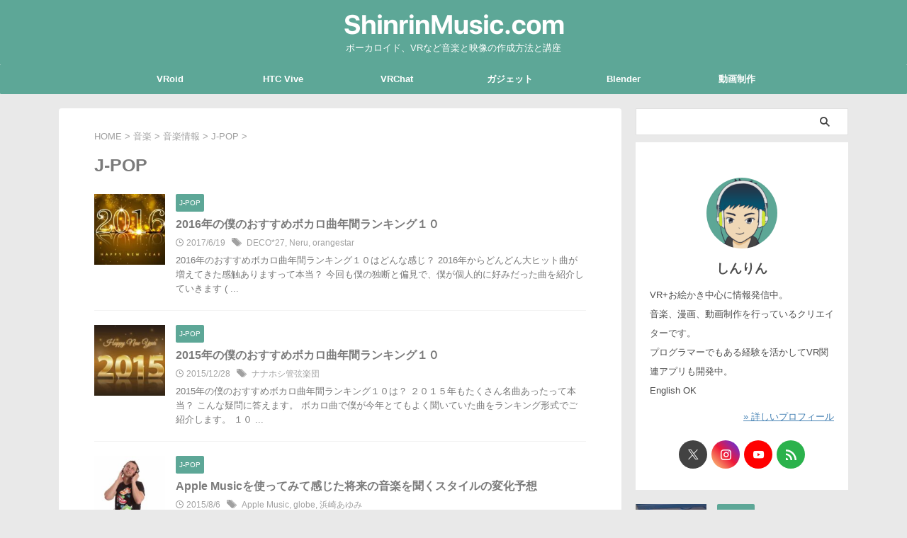

--- FILE ---
content_type: text/html; charset=UTF-8
request_url: https://shinrinmusic.com/category/music/music-review/j-pop/
body_size: 21583
content:
<!DOCTYPE html>
<!--[if lt IE 7]>
<html class="ie6" lang="ja"> <![endif]-->
<!--[if IE 7]>
<html class="i7" lang="ja"> <![endif]-->
<!--[if IE 8]>
<html class="ie" lang="ja"> <![endif]-->
<!--[if gt IE 8]><!-->
<html lang="ja" class="s-navi-search-overlay ">
	<!--<![endif]-->
	<head prefix="og: http://ogp.me/ns# fb: http://ogp.me/ns/fb# article: http://ogp.me/ns/article#">
		
	<!-- Global site tag (gtag.js) - Google Analytics -->
	<script async src="https://www.googletagmanager.com/gtag/js?id=UA-82650078-4"></script>
	<script>
	  window.dataLayer = window.dataLayer || [];
	  function gtag(){dataLayer.push(arguments);}
	  gtag('js', new Date());

	  gtag('config', 'UA-82650078-4');
	</script>
			<meta charset="UTF-8" >
		<meta name="viewport" content="width=device-width,initial-scale=1.0,user-scalable=no,viewport-fit=cover">
		<meta name="format-detection" content="telephone=no" >
		<meta name="referrer" content="no-referrer-when-downgrade"/>

		
		<link rel="alternate" type="application/rss+xml" title="MMD-PVから作詞作曲までやる、ボカロPしんりんの製作ノート RSS Feed" href="https://shinrinmusic.com/feed/" />
		<link rel="pingback" href="https://shinrinmusic.com/xmlrpc.php" >
		<!--[if lt IE 9]>
		<script src="https://shinrinmusic.com/wp-content/themes/affinger/js/html5shiv.js"></script>
		<![endif]-->
				<meta name='robots' content='max-image-preview:large' />
	<style>img:is([sizes="auto" i], [sizes^="auto," i]) { contain-intrinsic-size: 3000px 1500px }</style>
	<title>J-POP - MMD-PVから作詞作曲までやる、ボカロPしんりんの製作ノート</title>
<link rel='dns-prefetch' href='//ajax.googleapis.com' />
<!-- Colorize Browser Bar - set mobile browser bar color -->
<meta name="theme-color" content="#5da797" />
<meta name="msapplication-navbutton-color" content="#5da797" />
<meta name="apple-mobile-web-app-capable" content="yes">
<meta name="apple-mobile-web-app-status-bar-style" content="#5da797" />
<script type="text/javascript">
/* <![CDATA[ */
window._wpemojiSettings = {"baseUrl":"https:\/\/s.w.org\/images\/core\/emoji\/15.1.0\/72x72\/","ext":".png","svgUrl":"https:\/\/s.w.org\/images\/core\/emoji\/15.1.0\/svg\/","svgExt":".svg","source":{"concatemoji":"https:\/\/shinrinmusic.com\/wp-includes\/js\/wp-emoji-release.min.js?ver=6.8.1"}};
/*! This file is auto-generated */
!function(i,n){var o,s,e;function c(e){try{var t={supportTests:e,timestamp:(new Date).valueOf()};sessionStorage.setItem(o,JSON.stringify(t))}catch(e){}}function p(e,t,n){e.clearRect(0,0,e.canvas.width,e.canvas.height),e.fillText(t,0,0);var t=new Uint32Array(e.getImageData(0,0,e.canvas.width,e.canvas.height).data),r=(e.clearRect(0,0,e.canvas.width,e.canvas.height),e.fillText(n,0,0),new Uint32Array(e.getImageData(0,0,e.canvas.width,e.canvas.height).data));return t.every(function(e,t){return e===r[t]})}function u(e,t,n){switch(t){case"flag":return n(e,"\ud83c\udff3\ufe0f\u200d\u26a7\ufe0f","\ud83c\udff3\ufe0f\u200b\u26a7\ufe0f")?!1:!n(e,"\ud83c\uddfa\ud83c\uddf3","\ud83c\uddfa\u200b\ud83c\uddf3")&&!n(e,"\ud83c\udff4\udb40\udc67\udb40\udc62\udb40\udc65\udb40\udc6e\udb40\udc67\udb40\udc7f","\ud83c\udff4\u200b\udb40\udc67\u200b\udb40\udc62\u200b\udb40\udc65\u200b\udb40\udc6e\u200b\udb40\udc67\u200b\udb40\udc7f");case"emoji":return!n(e,"\ud83d\udc26\u200d\ud83d\udd25","\ud83d\udc26\u200b\ud83d\udd25")}return!1}function f(e,t,n){var r="undefined"!=typeof WorkerGlobalScope&&self instanceof WorkerGlobalScope?new OffscreenCanvas(300,150):i.createElement("canvas"),a=r.getContext("2d",{willReadFrequently:!0}),o=(a.textBaseline="top",a.font="600 32px Arial",{});return e.forEach(function(e){o[e]=t(a,e,n)}),o}function t(e){var t=i.createElement("script");t.src=e,t.defer=!0,i.head.appendChild(t)}"undefined"!=typeof Promise&&(o="wpEmojiSettingsSupports",s=["flag","emoji"],n.supports={everything:!0,everythingExceptFlag:!0},e=new Promise(function(e){i.addEventListener("DOMContentLoaded",e,{once:!0})}),new Promise(function(t){var n=function(){try{var e=JSON.parse(sessionStorage.getItem(o));if("object"==typeof e&&"number"==typeof e.timestamp&&(new Date).valueOf()<e.timestamp+604800&&"object"==typeof e.supportTests)return e.supportTests}catch(e){}return null}();if(!n){if("undefined"!=typeof Worker&&"undefined"!=typeof OffscreenCanvas&&"undefined"!=typeof URL&&URL.createObjectURL&&"undefined"!=typeof Blob)try{var e="postMessage("+f.toString()+"("+[JSON.stringify(s),u.toString(),p.toString()].join(",")+"));",r=new Blob([e],{type:"text/javascript"}),a=new Worker(URL.createObjectURL(r),{name:"wpTestEmojiSupports"});return void(a.onmessage=function(e){c(n=e.data),a.terminate(),t(n)})}catch(e){}c(n=f(s,u,p))}t(n)}).then(function(e){for(var t in e)n.supports[t]=e[t],n.supports.everything=n.supports.everything&&n.supports[t],"flag"!==t&&(n.supports.everythingExceptFlag=n.supports.everythingExceptFlag&&n.supports[t]);n.supports.everythingExceptFlag=n.supports.everythingExceptFlag&&!n.supports.flag,n.DOMReady=!1,n.readyCallback=function(){n.DOMReady=!0}}).then(function(){return e}).then(function(){var e;n.supports.everything||(n.readyCallback(),(e=n.source||{}).concatemoji?t(e.concatemoji):e.wpemoji&&e.twemoji&&(t(e.twemoji),t(e.wpemoji)))}))}((window,document),window._wpemojiSettings);
/* ]]> */
</script>
<style id='wp-emoji-styles-inline-css' type='text/css'>

	img.wp-smiley, img.emoji {
		display: inline !important;
		border: none !important;
		box-shadow: none !important;
		height: 1em !important;
		width: 1em !important;
		margin: 0 0.07em !important;
		vertical-align: -0.1em !important;
		background: none !important;
		padding: 0 !important;
	}
</style>
<link rel='stylesheet' id='wp-block-library-css' href='https://shinrinmusic.com/wp-includes/css/dist/block-library/style.min.css?ver=6.8.1' type='text/css' media='all' />
<style id='classic-theme-styles-inline-css' type='text/css'>
/*! This file is auto-generated */
.wp-block-button__link{color:#fff;background-color:#32373c;border-radius:9999px;box-shadow:none;text-decoration:none;padding:calc(.667em + 2px) calc(1.333em + 2px);font-size:1.125em}.wp-block-file__button{background:#32373c;color:#fff;text-decoration:none}
</style>
<style id='rinkerg-gutenberg-rinker-style-inline-css' type='text/css'>
.wp-block-create-block-block{background-color:#21759b;color:#fff;padding:2px}

</style>
<style id='global-styles-inline-css' type='text/css'>
:root{--wp--preset--aspect-ratio--square: 1;--wp--preset--aspect-ratio--4-3: 4/3;--wp--preset--aspect-ratio--3-4: 3/4;--wp--preset--aspect-ratio--3-2: 3/2;--wp--preset--aspect-ratio--2-3: 2/3;--wp--preset--aspect-ratio--16-9: 16/9;--wp--preset--aspect-ratio--9-16: 9/16;--wp--preset--color--black: #000000;--wp--preset--color--cyan-bluish-gray: #abb8c3;--wp--preset--color--white: #ffffff;--wp--preset--color--pale-pink: #f78da7;--wp--preset--color--vivid-red: #cf2e2e;--wp--preset--color--luminous-vivid-orange: #ff6900;--wp--preset--color--luminous-vivid-amber: #fcb900;--wp--preset--color--light-green-cyan: #eefaff;--wp--preset--color--vivid-green-cyan: #00d084;--wp--preset--color--pale-cyan-blue: #8ed1fc;--wp--preset--color--vivid-cyan-blue: #0693e3;--wp--preset--color--vivid-purple: #9b51e0;--wp--preset--color--soft-red: #e92f3d;--wp--preset--color--light-grayish-red: #fdf0f2;--wp--preset--color--vivid-yellow: #ffc107;--wp--preset--color--very-pale-yellow: #fffde7;--wp--preset--color--very-light-gray: #fafafa;--wp--preset--color--very-dark-gray: #313131;--wp--preset--color--original-color-a: #43a047;--wp--preset--color--original-color-b: #795548;--wp--preset--color--original-color-c: #ec407a;--wp--preset--color--original-color-d: #9e9d24;--wp--preset--gradient--vivid-cyan-blue-to-vivid-purple: linear-gradient(135deg,rgba(6,147,227,1) 0%,rgb(155,81,224) 100%);--wp--preset--gradient--light-green-cyan-to-vivid-green-cyan: linear-gradient(135deg,rgb(122,220,180) 0%,rgb(0,208,130) 100%);--wp--preset--gradient--luminous-vivid-amber-to-luminous-vivid-orange: linear-gradient(135deg,rgba(252,185,0,1) 0%,rgba(255,105,0,1) 100%);--wp--preset--gradient--luminous-vivid-orange-to-vivid-red: linear-gradient(135deg,rgba(255,105,0,1) 0%,rgb(207,46,46) 100%);--wp--preset--gradient--very-light-gray-to-cyan-bluish-gray: linear-gradient(135deg,rgb(238,238,238) 0%,rgb(169,184,195) 100%);--wp--preset--gradient--cool-to-warm-spectrum: linear-gradient(135deg,rgb(74,234,220) 0%,rgb(151,120,209) 20%,rgb(207,42,186) 40%,rgb(238,44,130) 60%,rgb(251,105,98) 80%,rgb(254,248,76) 100%);--wp--preset--gradient--blush-light-purple: linear-gradient(135deg,rgb(255,206,236) 0%,rgb(152,150,240) 100%);--wp--preset--gradient--blush-bordeaux: linear-gradient(135deg,rgb(254,205,165) 0%,rgb(254,45,45) 50%,rgb(107,0,62) 100%);--wp--preset--gradient--luminous-dusk: linear-gradient(135deg,rgb(255,203,112) 0%,rgb(199,81,192) 50%,rgb(65,88,208) 100%);--wp--preset--gradient--pale-ocean: linear-gradient(135deg,rgb(255,245,203) 0%,rgb(182,227,212) 50%,rgb(51,167,181) 100%);--wp--preset--gradient--electric-grass: linear-gradient(135deg,rgb(202,248,128) 0%,rgb(113,206,126) 100%);--wp--preset--gradient--midnight: linear-gradient(135deg,rgb(2,3,129) 0%,rgb(40,116,252) 100%);--wp--preset--font-size--small: .8em;--wp--preset--font-size--medium: 20px;--wp--preset--font-size--large: 1.5em;--wp--preset--font-size--x-large: 42px;--wp--preset--font-size--st-regular: 1em;--wp--preset--font-size--huge: 3em;--wp--preset--spacing--20: 0.44rem;--wp--preset--spacing--30: 0.67rem;--wp--preset--spacing--40: 1rem;--wp--preset--spacing--50: 1.5rem;--wp--preset--spacing--60: 2.25rem;--wp--preset--spacing--70: 3.38rem;--wp--preset--spacing--80: 5.06rem;--wp--preset--shadow--natural: 6px 6px 9px rgba(0, 0, 0, 0.2);--wp--preset--shadow--deep: 12px 12px 50px rgba(0, 0, 0, 0.4);--wp--preset--shadow--sharp: 6px 6px 0px rgba(0, 0, 0, 0.2);--wp--preset--shadow--outlined: 6px 6px 0px -3px rgba(255, 255, 255, 1), 6px 6px rgba(0, 0, 0, 1);--wp--preset--shadow--crisp: 6px 6px 0px rgba(0, 0, 0, 1);}:where(.is-layout-flex){gap: 0.5em;}:where(.is-layout-grid){gap: 0.5em;}body .is-layout-flex{display: flex;}.is-layout-flex{flex-wrap: wrap;align-items: center;}.is-layout-flex > :is(*, div){margin: 0;}body .is-layout-grid{display: grid;}.is-layout-grid > :is(*, div){margin: 0;}:where(.wp-block-columns.is-layout-flex){gap: 2em;}:where(.wp-block-columns.is-layout-grid){gap: 2em;}:where(.wp-block-post-template.is-layout-flex){gap: 1.25em;}:where(.wp-block-post-template.is-layout-grid){gap: 1.25em;}.has-black-color{color: var(--wp--preset--color--black) !important;}.has-cyan-bluish-gray-color{color: var(--wp--preset--color--cyan-bluish-gray) !important;}.has-white-color{color: var(--wp--preset--color--white) !important;}.has-pale-pink-color{color: var(--wp--preset--color--pale-pink) !important;}.has-vivid-red-color{color: var(--wp--preset--color--vivid-red) !important;}.has-luminous-vivid-orange-color{color: var(--wp--preset--color--luminous-vivid-orange) !important;}.has-luminous-vivid-amber-color{color: var(--wp--preset--color--luminous-vivid-amber) !important;}.has-light-green-cyan-color{color: var(--wp--preset--color--light-green-cyan) !important;}.has-vivid-green-cyan-color{color: var(--wp--preset--color--vivid-green-cyan) !important;}.has-pale-cyan-blue-color{color: var(--wp--preset--color--pale-cyan-blue) !important;}.has-vivid-cyan-blue-color{color: var(--wp--preset--color--vivid-cyan-blue) !important;}.has-vivid-purple-color{color: var(--wp--preset--color--vivid-purple) !important;}.has-black-background-color{background-color: var(--wp--preset--color--black) !important;}.has-cyan-bluish-gray-background-color{background-color: var(--wp--preset--color--cyan-bluish-gray) !important;}.has-white-background-color{background-color: var(--wp--preset--color--white) !important;}.has-pale-pink-background-color{background-color: var(--wp--preset--color--pale-pink) !important;}.has-vivid-red-background-color{background-color: var(--wp--preset--color--vivid-red) !important;}.has-luminous-vivid-orange-background-color{background-color: var(--wp--preset--color--luminous-vivid-orange) !important;}.has-luminous-vivid-amber-background-color{background-color: var(--wp--preset--color--luminous-vivid-amber) !important;}.has-light-green-cyan-background-color{background-color: var(--wp--preset--color--light-green-cyan) !important;}.has-vivid-green-cyan-background-color{background-color: var(--wp--preset--color--vivid-green-cyan) !important;}.has-pale-cyan-blue-background-color{background-color: var(--wp--preset--color--pale-cyan-blue) !important;}.has-vivid-cyan-blue-background-color{background-color: var(--wp--preset--color--vivid-cyan-blue) !important;}.has-vivid-purple-background-color{background-color: var(--wp--preset--color--vivid-purple) !important;}.has-black-border-color{border-color: var(--wp--preset--color--black) !important;}.has-cyan-bluish-gray-border-color{border-color: var(--wp--preset--color--cyan-bluish-gray) !important;}.has-white-border-color{border-color: var(--wp--preset--color--white) !important;}.has-pale-pink-border-color{border-color: var(--wp--preset--color--pale-pink) !important;}.has-vivid-red-border-color{border-color: var(--wp--preset--color--vivid-red) !important;}.has-luminous-vivid-orange-border-color{border-color: var(--wp--preset--color--luminous-vivid-orange) !important;}.has-luminous-vivid-amber-border-color{border-color: var(--wp--preset--color--luminous-vivid-amber) !important;}.has-light-green-cyan-border-color{border-color: var(--wp--preset--color--light-green-cyan) !important;}.has-vivid-green-cyan-border-color{border-color: var(--wp--preset--color--vivid-green-cyan) !important;}.has-pale-cyan-blue-border-color{border-color: var(--wp--preset--color--pale-cyan-blue) !important;}.has-vivid-cyan-blue-border-color{border-color: var(--wp--preset--color--vivid-cyan-blue) !important;}.has-vivid-purple-border-color{border-color: var(--wp--preset--color--vivid-purple) !important;}.has-vivid-cyan-blue-to-vivid-purple-gradient-background{background: var(--wp--preset--gradient--vivid-cyan-blue-to-vivid-purple) !important;}.has-light-green-cyan-to-vivid-green-cyan-gradient-background{background: var(--wp--preset--gradient--light-green-cyan-to-vivid-green-cyan) !important;}.has-luminous-vivid-amber-to-luminous-vivid-orange-gradient-background{background: var(--wp--preset--gradient--luminous-vivid-amber-to-luminous-vivid-orange) !important;}.has-luminous-vivid-orange-to-vivid-red-gradient-background{background: var(--wp--preset--gradient--luminous-vivid-orange-to-vivid-red) !important;}.has-very-light-gray-to-cyan-bluish-gray-gradient-background{background: var(--wp--preset--gradient--very-light-gray-to-cyan-bluish-gray) !important;}.has-cool-to-warm-spectrum-gradient-background{background: var(--wp--preset--gradient--cool-to-warm-spectrum) !important;}.has-blush-light-purple-gradient-background{background: var(--wp--preset--gradient--blush-light-purple) !important;}.has-blush-bordeaux-gradient-background{background: var(--wp--preset--gradient--blush-bordeaux) !important;}.has-luminous-dusk-gradient-background{background: var(--wp--preset--gradient--luminous-dusk) !important;}.has-pale-ocean-gradient-background{background: var(--wp--preset--gradient--pale-ocean) !important;}.has-electric-grass-gradient-background{background: var(--wp--preset--gradient--electric-grass) !important;}.has-midnight-gradient-background{background: var(--wp--preset--gradient--midnight) !important;}.has-small-font-size{font-size: var(--wp--preset--font-size--small) !important;}.has-medium-font-size{font-size: var(--wp--preset--font-size--medium) !important;}.has-large-font-size{font-size: var(--wp--preset--font-size--large) !important;}.has-x-large-font-size{font-size: var(--wp--preset--font-size--x-large) !important;}
:where(.wp-block-post-template.is-layout-flex){gap: 1.25em;}:where(.wp-block-post-template.is-layout-grid){gap: 1.25em;}
:where(.wp-block-columns.is-layout-flex){gap: 2em;}:where(.wp-block-columns.is-layout-grid){gap: 2em;}
:root :where(.wp-block-pullquote){font-size: 1.5em;line-height: 1.6;}
</style>
<link rel='stylesheet' id='contact-form-7-css' href='https://shinrinmusic.com/wp-content/plugins/contact-form-7/includes/css/styles.css?ver=6.1' type='text/css' media='all' />
<link rel='stylesheet' id='toc-screen-css' href='https://shinrinmusic.com/wp-content/plugins/table-of-contents-plus/screen.min.css?ver=2411.1' type='text/css' media='all' />
<style id='toc-screen-inline-css' type='text/css'>
div#toc_container {background: #f9f9f9;border: 1px solid #aaaaaa;}div#toc_container p.toc_title a,div#toc_container ul.toc_list a {color: #4682b4;}div#toc_container p.toc_title a:hover,div#toc_container ul.toc_list a:hover {color: #b22222;}div#toc_container p.toc_title a:hover,div#toc_container ul.toc_list a:hover {color: #b22222;}
</style>
<link rel='stylesheet' id='yyi_rinker_stylesheet-css' href='https://shinrinmusic.com/wp-content/plugins/yyi-rinker/css/style.css?v=1.11.1&#038;ver=6.8.1' type='text/css' media='all' />
<link rel='stylesheet' id='normalize-css' href='https://shinrinmusic.com/wp-content/themes/affinger/css/normalize.css?ver=1.5.9' type='text/css' media='all' />
<link rel='stylesheet' id='font-awesome-css' href='https://shinrinmusic.com/wp-content/themes/affinger/css/fontawesome/css/font-awesome.min.css?ver=4.7.0' type='text/css' media='all' />
<link rel='stylesheet' id='font-awesome-animation-css' href='https://shinrinmusic.com/wp-content/themes/affinger/css/fontawesome/css/font-awesome-animation.min.css?ver=6.8.1' type='text/css' media='all' />
<link rel='stylesheet' id='st_svg-css' href='https://shinrinmusic.com/wp-content/themes/affinger/st_svg/style.css?ver=20240601' type='text/css' media='all' />
<link rel='stylesheet' id='slick-css' href='https://shinrinmusic.com/wp-content/themes/affinger/vendor/slick/slick.css?ver=1.8.0' type='text/css' media='all' />
<link rel='stylesheet' id='slick-theme-css' href='https://shinrinmusic.com/wp-content/themes/affinger/vendor/slick/slick-theme.css?ver=1.8.0' type='text/css' media='all' />
<link rel='stylesheet' id='style-css' href='https://shinrinmusic.com/wp-content/themes/affinger/style.css?ver=20240601' type='text/css' media='all' />
<link rel='stylesheet' id='child-style-css' href='https://shinrinmusic.com/wp-content/themes/affinger-child/style.css?ver=20240601' type='text/css' media='all' />
<link rel='stylesheet' id='single-css' href='https://shinrinmusic.com/wp-content/themes/affinger/st-rankcss.php' type='text/css' media='all' />
<style id='akismet-widget-style-inline-css' type='text/css'>

			.a-stats {
				--akismet-color-mid-green: #357b49;
				--akismet-color-white: #fff;
				--akismet-color-light-grey: #f6f7f7;

				max-width: 350px;
				width: auto;
			}

			.a-stats * {
				all: unset;
				box-sizing: border-box;
			}

			.a-stats strong {
				font-weight: 600;
			}

			.a-stats a.a-stats__link,
			.a-stats a.a-stats__link:visited,
			.a-stats a.a-stats__link:active {
				background: var(--akismet-color-mid-green);
				border: none;
				box-shadow: none;
				border-radius: 8px;
				color: var(--akismet-color-white);
				cursor: pointer;
				display: block;
				font-family: -apple-system, BlinkMacSystemFont, 'Segoe UI', 'Roboto', 'Oxygen-Sans', 'Ubuntu', 'Cantarell', 'Helvetica Neue', sans-serif;
				font-weight: 500;
				padding: 12px;
				text-align: center;
				text-decoration: none;
				transition: all 0.2s ease;
			}

			/* Extra specificity to deal with TwentyTwentyOne focus style */
			.widget .a-stats a.a-stats__link:focus {
				background: var(--akismet-color-mid-green);
				color: var(--akismet-color-white);
				text-decoration: none;
			}

			.a-stats a.a-stats__link:hover {
				filter: brightness(110%);
				box-shadow: 0 4px 12px rgba(0, 0, 0, 0.06), 0 0 2px rgba(0, 0, 0, 0.16);
			}

			.a-stats .count {
				color: var(--akismet-color-white);
				display: block;
				font-size: 1.5em;
				line-height: 1.4;
				padding: 0 13px;
				white-space: nowrap;
			}
		
</style>
<link rel='stylesheet' id='amazonjs-css' href='https://shinrinmusic.com/wp-content/plugins/amazonjs/css/amazonjs.css?ver=0.10' type='text/css' media='all' />
<link rel='stylesheet' id='tablepress-default-css' href='https://shinrinmusic.com/wp-content/tablepress-combined.min.css?ver=6' type='text/css' media='all' />
<link rel='stylesheet' id='st-themecss-css' href='https://shinrinmusic.com/wp-content/themes/affinger/st-themecss-loader.php?ver=6.8.1' type='text/css' media='all' />
<script type="text/javascript" src="//ajax.googleapis.com/ajax/libs/jquery/1.11.3/jquery.min.js?ver=1.11.3" id="jquery-js"></script>
<script type="text/javascript" src="https://shinrinmusic.com/wp-content/plugins/yyi-rinker/js/event-tracking.js?v=1.11.1" id="yyi_rinker_event_tracking_script-js"></script>
<script type="text/javascript" src="https://shinrinmusic.com/wp-content/themes/affinger-child/js/st_wp_head.js?ver=6.8.1" id="st-theme-head-js-js"></script>
<link rel="https://api.w.org/" href="https://shinrinmusic.com/wp-json/" /><link rel="alternate" title="JSON" type="application/json" href="https://shinrinmusic.com/wp-json/wp/v2/categories/22" /><script type="text/javascript" language="javascript">
    var vc_pid = "886635345";
</script><script type="text/javascript" src="//aml.valuecommerce.com/vcdal.js" async></script><style>
.yyi-rinker-images {
    display: flex;
    justify-content: center;
    align-items: center;
    position: relative;

}
div.yyi-rinker-image img.yyi-rinker-main-img.hidden {
    display: none;
}

.yyi-rinker-images-arrow {
    cursor: pointer;
    position: absolute;
    top: 50%;
    display: block;
    margin-top: -11px;
    opacity: 0.6;
    width: 22px;
}

.yyi-rinker-images-arrow-left{
    left: -10px;
}
.yyi-rinker-images-arrow-right{
    right: -10px;
}

.yyi-rinker-images-arrow-left.hidden {
    display: none;
}

.yyi-rinker-images-arrow-right.hidden {
    display: none;
}
div.yyi-rinker-contents.yyi-rinker-design-tate  div.yyi-rinker-box{
    flex-direction: column;
}

div.yyi-rinker-contents.yyi-rinker-design-slim div.yyi-rinker-box .yyi-rinker-links {
    flex-direction: column;
}

div.yyi-rinker-contents.yyi-rinker-design-slim div.yyi-rinker-info {
    width: 100%;
}

div.yyi-rinker-contents.yyi-rinker-design-slim .yyi-rinker-title {
    text-align: center;
}

div.yyi-rinker-contents.yyi-rinker-design-slim .yyi-rinker-links {
    text-align: center;
}
div.yyi-rinker-contents.yyi-rinker-design-slim .yyi-rinker-image {
    margin: auto;
}

div.yyi-rinker-contents.yyi-rinker-design-slim div.yyi-rinker-info ul.yyi-rinker-links li {
	align-self: stretch;
}
div.yyi-rinker-contents.yyi-rinker-design-slim div.yyi-rinker-box div.yyi-rinker-info {
	padding: 0;
}
div.yyi-rinker-contents.yyi-rinker-design-slim div.yyi-rinker-box {
	flex-direction: column;
	padding: 14px 5px 0;
}

.yyi-rinker-design-slim div.yyi-rinker-box div.yyi-rinker-info {
	text-align: center;
}

.yyi-rinker-design-slim div.price-box span.price {
	display: block;
}

div.yyi-rinker-contents.yyi-rinker-design-slim div.yyi-rinker-info div.yyi-rinker-title a{
	font-size:16px;
}

div.yyi-rinker-contents.yyi-rinker-design-slim ul.yyi-rinker-links li.amazonkindlelink:before,  div.yyi-rinker-contents.yyi-rinker-design-slim ul.yyi-rinker-links li.amazonlink:before,  div.yyi-rinker-contents.yyi-rinker-design-slim ul.yyi-rinker-links li.rakutenlink:before, div.yyi-rinker-contents.yyi-rinker-design-slim ul.yyi-rinker-links li.yahoolink:before, div.yyi-rinker-contents.yyi-rinker-design-slim ul.yyi-rinker-links li.mercarilink:before {
	font-size:12px;
}

div.yyi-rinker-contents.yyi-rinker-design-slim ul.yyi-rinker-links li a {
	font-size: 13px;
}
.entry-content ul.yyi-rinker-links li {
	padding: 0;
}

div.yyi-rinker-contents .yyi-rinker-attention.attention_desing_right_ribbon {
    width: 89px;
    height: 91px;
    position: absolute;
    top: -1px;
    right: -1px;
    left: auto;
    overflow: hidden;
}

div.yyi-rinker-contents .yyi-rinker-attention.attention_desing_right_ribbon span {
    display: inline-block;
    width: 146px;
    position: absolute;
    padding: 4px 0;
    left: -13px;
    top: 12px;
    text-align: center;
    font-size: 12px;
    line-height: 24px;
    -webkit-transform: rotate(45deg);
    transform: rotate(45deg);
    box-shadow: 0 1px 3px rgba(0, 0, 0, 0.2);
}

div.yyi-rinker-contents .yyi-rinker-attention.attention_desing_right_ribbon {
    background: none;
}
.yyi-rinker-attention.attention_desing_right_ribbon .yyi-rinker-attention-after,
.yyi-rinker-attention.attention_desing_right_ribbon .yyi-rinker-attention-before{
display:none;
}
div.yyi-rinker-use-right_ribbon div.yyi-rinker-title {
    margin-right: 2rem;
}

				</style><meta name="thumbnail" content="https://shinrinmusic.com/wp-content/uploads/2019/01/shinrinOGP.jpg">
<meta name="google-site-verification" content="ci07P1lj71TWFTKjBV-Swod6-W6-b01gsfHAxH83x5o" />
<style type="text/css">.recentcomments a{display:inline !important;padding:0 !important;margin:0 !important;}</style><style type="text/css">.broken_link, a.broken_link {
	text-decoration: line-through;
}</style><style type="text/css" id="custom-background-css">
body.custom-background { background-color: #e9e9e9; }
</style>
	<link rel="icon" href="https://shinrinmusic.com/wp-content/uploads/2019/07/cropped-ShinFavicon5122-32x32.png" sizes="32x32" />
<link rel="icon" href="https://shinrinmusic.com/wp-content/uploads/2019/07/cropped-ShinFavicon5122-192x192.png" sizes="192x192" />
<link rel="apple-touch-icon" href="https://shinrinmusic.com/wp-content/uploads/2019/07/cropped-ShinFavicon5122-180x180.png" />
<meta name="msapplication-TileImage" content="https://shinrinmusic.com/wp-content/uploads/2019/07/cropped-ShinFavicon5122-270x270.png" />
		<style type="text/css" id="wp-custom-css">
			/*--------------------------------------
  ヨメレバ・カエレバ
--------------------------------------*/
.booklink-box, .kaerebalink-box{
    padding:25px;
    margin-bottom: 20px;
    border:1px solid #CCC;
    overflow: hidden;
    font-size:small;
}
.booklink-image, .kaerebalink-image{
    margin:0 15px 0 0;
    float:left;
    min-width: 160px;
    text-align: center;
}
.booklink-image img, .kaerebalink-image img{
    margin:0 auto;
    text-align:center;
}
.booklink-info, .kaerebalink-info{
    margin:0;
    line-height:120%;
    overflow: hidden;
}
.booklink-name, .kaerebalink-name{
    margin-bottom:24px;
    line-height:1.5em;
}
.booklink-powered-date, .kaerebalink-powered-date{
     font-size:8px;
     margin-top:10px;
     font-family:verdana;
     line-height:120%;
}
.booklink-detail, .kaerebalink-detail{font-size: 12px;}
.booklink-powered-date, .kaerebalink-detail{margin-bottom:15px;}
.booklink-link2, .kaerebalink-link1{margin-top:10px;}
.booklink-link2 a,
.kaerebalink-link1 a{
    width:30%;
    -moz-border-radius:5px;
    -webkit-border-radius:5px;
    border-radius:5px;
    display:inline-block;
    margin:5px 2px 0 0;
    padding:10px 1px;
    text-align:center;
    float:left;
    text-decoration:none;
    font-weight:800;
    font-size:12px;
    color: #fff !important;
}
.booklink-link2 a:hover,
.kaerebalink-link1 a:hover{opacity: 0.6;}
.booklink-link2 a:active
.kaerebalink-link1 a:active{
    position:relative;
    top:1px;
}
.shoplinkamazon a{background-color:#F99F48 !important;color:#fff;}
.shoplinkrakuten a{background-color:#EE817B !important;color:#fff;}
.shoplinkkindle a{background-color:#6088C6 !important;color:#fff;}
.shoplinkyahoo a{background-color:#78BBE6 !important;color:#fff;}
.shoplinkyahoo img{display:none;}
.shoplinkyahoo a{font-size:10px;}
.booklink-footer{display: none;}
@media screen and (max-width: 680px) {
.booklink-box, .kaerebalink-box{padding:15px;}
.booklink-image, .kaerebalink-image{
    width: 100px !important;
    min-width: initial;
}
.booklink-name > a, .kaerebalink-name > a{
    font-size: 15px;
    font-weight: bold;
}
.booklink-name, .kaerebalink-name{margin-bottom:12px;}
.booklink-powered-date, .kaerebalink-powered-date{margin-top:5px;}
.booklink-link2 a,
.kaerebalink-link1 a{
    width:calc(100% - 4px);
    -moz-border-radius:5px;
    -webkit-border-radius:5px;
    border-radius:5px;
    margin: 2px 0px;
    padding:10px 0px;
}
}

#toc_container {
	margin-bottom: 20px!important;
}
#toc_container.only-toc li {
	padding-top: 10px!important;
}
.toc_title {
	border: none!important;
	margin-bottom: 0em!important;
}
.toc_list {
	margin-top: 0em!important;
}
.toc_list li {
	border: none!important;
	text-indent: 0em!important;
  padding-left: -1em!important;
}

.st-author-description{
	text-align:left;
}
.st-author-description a{
	display: inline-block;
	width: 100%;
	text-align: right;
	margin-top:10px;
}

#side aside .st-pagelists .sub-menu a {
	color:#444444;
	background: #fff;
}
.grecaptcha-badge {
    visibility: hidden;
}

.my-twblue {color: #1DA1F2}
.my-feedlygreen {color: #6cc655}
.my-youtubered {color: #FF0000}
.my-instablack {color: #444444}
.my-checkgreen {color: #5da797}
.my-checkred{color: #A75C73}
.my-checkblue {color: #5C74A7}
.st-share {
    font-size:95% !important;
     line-height:1.7 !important;
}
.post h2:not(.rankh2):not(#reply-title) {
margin: 60px 0px 30px 0px!important;
}
.post h3:not(.rankh3):not(#reply-title) {
margin: 46px 0px 30px 0px!important;
}
.post h4:not(.rankh4):not(#reply-title) {
margin: 40px 0px 20px 0px!important;
}
.h4modoki{
margin: 40px 0px 20px 0px!important;
}
.graybox {
    padding: 40px!important;
}
.redbox {
    padding: 40px!important;
}
.yellowbox {
    padding: 40px!important;
}
/*一覧文字サイズの変更
------------------------------------*/
dd h3:not(.st-css-no2) a {
color: #7B7B7B!important;
}
.kanren .clearfix dd h5 a {
    color: #7B7B7B!important;
}
.clearfix dd h5 {
    font-size: 17px!important;
}
/* PCサイズ
---------------------------------------------------------------------------------------------------*/
@media print, screen and (min-width: 960px) {
.h4modoki
{
    font-size: 18px!important;
    line-height: 40px!important;
    color: #4c4c4c!important;
}
.h5modoki
{
    font-size: 18px!important;
    line-height: 40px!important;
    color: #4c4c4c!important;
}
    /*-- ここまで --*/
}

/*スマホサイズ
---------------------------------------------------------------------------------------------------*/
@media print, screen and (max-width: 599px) {
.h4modoki
{
    font-size: 18px!important;
    line-height: 31px!important;
    color: #4c4c4c!important;
}
.h5modoki
{
    font-size: 18px!important;
    line-height: 31px!important;
    color: #4c4c4c!important;
}
.maruck ul li {
    font-size:95% !important;
    line-height: 31px!important;
}
.maruck ul li:before {
    line-height: 31px!important;
		margin-right: 0px!important;
}
	iframe.twitter-timeline-rendered {
width: 450px !important;
margin:0 auto;
}
    /*-- ここまで --*/
}
.appreach {
  text-align: left;
  padding: 10px;
  margin-bottom: 20px;
  border: 1px solid #CCCCCC;
  overflow: hidden;
}
.appreach:after {
  content: "";
  display: block;
  clear: both;
}
.appreach p {
  margin: 0;
}
.appreach a:after {
  display: none;
}
.appreach__icon {
  float: left;
  border-radius: 10%;
  overflow: hidden;
  margin: 0 3% 0 0 !important;
  width: 25% !important;
  height: auto !important;
  max-width: 120px !important;
}
.appreach__detail {
  display: inline-block;
  font-size: 20px;
  line-height: 1.5;
  width: 72%;
  max-width: 72%;
}
.appreach__detail:after {
  content: "";
  display: block;
  clear: both;
}
.appreach__name {
  font-size: 16px;
  line-height: 1.5em !important;
  max-height: 3em;
  overflow: hidden;
}
.appreach__info {
  font-size: 12px !important;
}
.appreach__developper, .appreach__price {
  margin-right: 0.5em;
}
.appreach__posted a {
  margin-left: 0.5em;
}
.appreach__links {
  float: left;
  height: 40px;
  margin-top: 8px;
  white-space: nowrap;
}
.appreach__aslink img {
  margin-right: 10px;
  height: 40px;
  width: 135px;
}
.appreach__gplink img {
  height: 40px;
  width: 134.5px;
}
.maruck{
    border: dashed 1px  #5da797!important;
    background: #f6faf9!important;
    padding: 35px 20px!important;
    line-height: 33px!important;
    margin: 40px 0px 30px 0px!important;
}
.maruck ul li {
    line-height: 31px!important;
}
.maruck ul li:before {
  font-family: FontAwesome!important;
  content: "\f0da"!important;
	margin-right: 0px!important;
	line-height: 31px!important;
}
    *,
code {
    font-family:-apple-system,BlinkMacSystemFont,Segoe UI,Helvetica Neue,Hiragino Kaku Gothic ProN,"游ゴシック体", YuGothic, "メイリオ",meiryo,sans-serif;
    margin: 0px;
    padding: 0px;
}
		</style>
				
<!-- OGP -->

<meta property="og:type" content="website">
<meta property="og:title" content="MMD-PVから作詞作曲までやる、ボカロPしんりんの製作ノート">
<meta property="og:url" content="https://shinrinmusic.com">
<meta property="og:description" content="ボーカロイド、VRなど音楽と映像の作成方法と講座">
<meta property="og:site_name" content="MMD-PVから作詞作曲までやる、ボカロPしんりんの製作ノート">
<meta property="og:image" content="https://shinrinmusic.com/wp-content/uploads/2019/01/shinrinOGP.jpg">


				<meta name="twitter:card" content="summary_large_image">
	
	<meta name="twitter:site" content="@shinrin_28">
	<meta name="twitter:title" content="MMD-PVから作詞作曲までやる、ボカロPしんりんの製作ノート">
	<meta name="twitter:description" content="ボーカロイド、VRなど音楽と映像の作成方法と講座">
	<meta name="twitter:image" content="https://shinrinmusic.com/wp-content/uploads/2019/01/shinrinOGP.jpg">
<!-- /OGP -->
		

	<script>
		(function (window, document, $, undefined) {
			'use strict';

			$(function(){
			$('.entry-content a[href^=http]')
				.not('[href*="'+location.hostname+'"]')
				.attr({target:"_blank"})
			;})
		}(window, window.document, jQuery));
	</script>

<script>
	(function (window, document, $, undefined) {
		'use strict';

		var SlideBox = (function () {
			/**
			 * @param $element
			 *
			 * @constructor
			 */
			function SlideBox($element) {
				this._$element = $element;
			}

			SlideBox.prototype.$content = function () {
				return this._$element.find('[data-st-slidebox-content]');
			};

			SlideBox.prototype.$toggle = function () {
				return this._$element.find('[data-st-slidebox-toggle]');
			};

			SlideBox.prototype.$icon = function () {
				return this._$element.find('[data-st-slidebox-icon]');
			};

			SlideBox.prototype.$text = function () {
				return this._$element.find('[data-st-slidebox-text]');
			};

			SlideBox.prototype.is_expanded = function () {
				return !!(this._$element.filter('[data-st-slidebox-expanded="true"]').length);
			};

			SlideBox.prototype.expand = function () {
				var self = this;

				this.$content().slideDown()
					.promise()
					.then(function () {
						var $icon = self.$icon();
						var $text = self.$text();

						$icon.removeClass($icon.attr('data-st-slidebox-icon-collapsed'))
							.addClass($icon.attr('data-st-slidebox-icon-expanded'))

						$text.text($text.attr('data-st-slidebox-text-expanded'))

						self._$element.removeClass('is-collapsed')
							.addClass('is-expanded');

						self._$element.attr('data-st-slidebox-expanded', 'true');
					});
			};

			SlideBox.prototype.collapse = function () {
				var self = this;

				this.$content().slideUp()
					.promise()
					.then(function () {
						var $icon = self.$icon();
						var $text = self.$text();

						$icon.removeClass($icon.attr('data-st-slidebox-icon-expanded'))
							.addClass($icon.attr('data-st-slidebox-icon-collapsed'))

						$text.text($text.attr('data-st-slidebox-text-collapsed'))

						self._$element.removeClass('is-expanded')
							.addClass('is-collapsed');

						self._$element.attr('data-st-slidebox-expanded', 'false');
					});
			};

			SlideBox.prototype.toggle = function () {
				if (this.is_expanded()) {
					this.collapse();
				} else {
					this.expand();
				}
			};

			SlideBox.prototype.add_event_listeners = function () {
				var self = this;

				this.$toggle().on('click', function (event) {
					self.toggle();
				});
			};

			SlideBox.prototype.initialize = function () {
				this.add_event_listeners();
			};

			return SlideBox;
		}());

		function on_ready() {
			var slideBoxes = [];

			$('[data-st-slidebox]').each(function () {
				var $element = $(this);
				var slideBox = new SlideBox($element);

				slideBoxes.push(slideBox);

				slideBox.initialize();
			});

			return slideBoxes;
		}

		$(on_ready);
	}(window, window.document, jQuery));
</script>


<script>
	(function (window, document, $, undefined) {
		'use strict';

		$(function(){
			/* 第一階層のみの目次にクラスを挿入 */
			$("#toc_container:not(:has(ul ul))").addClass("only-toc");
			/* アコーディオンメニュー内のカテゴリーにクラス追加 */
			$(".st-ac-box ul:has(.cat-item)").each(function(){
				$(this).addClass("st-ac-cat");
			});
		});
	}(window, window.document, jQuery));
</script>

<script>
	(function (window, document, $, undefined) {
		'use strict';

		$(function(){
									$('.st-star').parent('.rankh4').css('padding-bottom','5px'); // スターがある場合のランキング見出し調整
		});
	}(window, window.document, jQuery));
</script>




	<script>
		(function (window, document, $, undefined) {
			'use strict';

			$(function() {
				$('.is-style-st-paragraph-kaiwa').wrapInner('<span class="st-paragraph-kaiwa-text">');
			});
		}(window, window.document, jQuery));
	</script>

	<script>
		(function (window, document, $, undefined) {
			'use strict';

			$(function() {
				$('.is-style-st-paragraph-kaiwa-b').wrapInner('<span class="st-paragraph-kaiwa-text">');
			});
		}(window, window.document, jQuery));
	</script>

<script>
	/* Gutenbergスタイルを調整 */
	(function (window, document, $, undefined) {
		'use strict';

		$(function() {
			$( '[class^="is-style-st-paragraph-"],[class*=" is-style-st-paragraph-"]' ).wrapInner( '<span class="st-noflex"></span>' );
		});
	}(window, window.document, jQuery));
</script>





			</head>
	<body data-rsssl=1 ontouchstart="" class="archive category category-j-pop category-22 custom-background wp-theme-affinger wp-child-theme-affinger-child st-af-ex not-front-page" >				<div id="st-ami">
				<div id="wrapper" class="" ontouchstart="">
				<div id="wrapper-in">

					

<header id="st-headwide">
	<div id="header-full">
		<div id="headbox-bg-fixed">
			<div id="headbox-bg">
				<div id="headbox">

						<nav id="s-navi" class="pcnone" data-st-nav data-st-nav-type="normal">
		<dl class="acordion is-active" data-st-nav-primary>
			<dt class="trigger">
				<p class="acordion_button"><span class="op op-menu"><i class="st-fa st-svg-menu"></i></span></p>

									<p class="acordion_button acordion_button_search"><span class="op op-search"><i class="st-fa st-svg-search_s op-search-close"></i></span></p>
				
									<div id="st-mobile-logo"></div>
				
				<!-- 追加メニュー -->
				
				<!-- 追加メニュー2 -->
				
			</dt>

			<dd class="acordion_tree">
				<div class="acordion_tree_content">

											<div class="st-ac-box">
							<div id="search-3" class="st-widgets-box ac-widgets-top widget_search"><p class="st-widgets-title">検索</p><div id="search" class="search-custom-d">
	<form method="get" id="searchform" action="https://shinrinmusic.com/">
		<label class="hidden" for="s">
					</label>
		<input type="text" placeholder="" value="" name="s" id="s" />
		<input type="submit" value="&#xf002;" class="st-fa" id="searchsubmit" />
	</form>
</div>
<!-- /stinger -->
</div>						</div>
					
					<div class="menu-tk%e3%82%b9%e3%83%9e%e3%83%9b%e3%82%b9%e3%83%a9%e3%82%a4%e3%83%89%e3%83%a1%e3%83%8b%e3%83%a5%e3%83%bc-container"><ul id="menu-tk%e3%82%b9%e3%83%9e%e3%83%9b%e3%82%b9%e3%83%a9%e3%82%a4%e3%83%89%e3%83%a1%e3%83%8b%e3%83%a5%e3%83%bc" class="menu"><li id="menu-item-7402" class="menu-item menu-item-type-post_type menu-item-object-post menu-item-7402"><a href="https://shinrinmusic.com/vroid/"><span class="menu-item-label">VRoid</span></a></li>
<li id="menu-item-4120" class="menu-item menu-item-type-taxonomy menu-item-object-category menu-item-has-children menu-item-4120"><a href="https://shinrinmusic.com/category/vr/"><span class="menu-item-label">VR</span></a>
<ul class="sub-menu">
	<li id="menu-item-7403" class="menu-item menu-item-type-post_type menu-item-object-post menu-item-7403"><a href="https://shinrinmusic.com/vrchat/"><span class="menu-item-label">VRChat</span></a></li>
	<li id="menu-item-7404" class="menu-item menu-item-type-post_type menu-item-object-post menu-item-7404"><a href="https://shinrinmusic.com/htc-vive-setup/"><span class="menu-item-label">HTC Vive</span></a></li>
	<li id="menu-item-4802" class="menu-item menu-item-type-taxonomy menu-item-object-category menu-item-4802"><a href="https://shinrinmusic.com/category/vr/google-blocks/"><span class="menu-item-label">Google Blocks</span></a></li>
	<li id="menu-item-5465" class="menu-item menu-item-type-taxonomy menu-item-object-category menu-item-5465"><a href="https://shinrinmusic.com/category/vr/microsoft-maquette/"><span class="menu-item-label">Microsoft Maquette</span></a></li>
</ul>
</li>
<li id="menu-item-10004" class="menu-item menu-item-type-taxonomy menu-item-object-category menu-item-10004"><a href="https://shinrinmusic.com/category/gadget/"><span class="menu-item-label">ガジェット</span></a></li>
<li id="menu-item-10005" class="menu-item menu-item-type-taxonomy menu-item-object-category menu-item-10005"><a href="https://shinrinmusic.com/category/unity/"><span class="menu-item-label">Unity</span></a></li>
<li id="menu-item-4989" class="menu-item menu-item-type-taxonomy menu-item-object-category menu-item-4989"><a href="https://shinrinmusic.com/category/3dcg/blender/"><span class="menu-item-label">Blender</span></a></li>
<li id="menu-item-4124" class="menu-item menu-item-type-taxonomy menu-item-object-category menu-item-4124"><a href="https://shinrinmusic.com/category/clip-studio/"><span class="menu-item-label">CLIP STUDIO</span></a></li>
<li id="menu-item-4128" class="menu-item menu-item-type-taxonomy menu-item-object-category menu-item-4128"><a href="https://shinrinmusic.com/category/mv/apple-motion/"><span class="menu-item-label">Apple Motion</span></a></li>
<li id="menu-item-4125" class="menu-item menu-item-type-taxonomy menu-item-object-category menu-item-4125"><a href="https://shinrinmusic.com/category/mv/mmd/"><span class="menu-item-label">MMD</span></a></li>
<li id="menu-item-4126" class="menu-item menu-item-type-taxonomy menu-item-object-category menu-item-4126"><a href="https://shinrinmusic.com/category/mv/screenflow/"><span class="menu-item-label">Screenflow</span></a></li>
<li id="menu-item-4127" class="menu-item menu-item-type-taxonomy menu-item-object-category menu-item-4127"><a href="https://shinrinmusic.com/category/music/daw/logic/"><span class="menu-item-label">Logic</span></a></li>
<li id="menu-item-4123" class="menu-item menu-item-type-taxonomy menu-item-object-category menu-item-4123"><a href="https://shinrinmusic.com/category/3dcg/live2d/"><span class="menu-item-label">Live2D</span></a></li>
<li id="menu-item-4129" class="menu-item menu-item-type-post_type menu-item-object-page menu-item-4129"><a href="https://shinrinmusic.com/about/"><span class="menu-item-label">プロフィール</span></a></li>
</ul></div>
					<div class="clear"></div>

					
				</div>
			</dd>

							<dd class="acordion_search">
					<div class="acordion_search_content">
													<div id="search" class="search-custom-d">
	<form method="get" id="searchform" action="https://shinrinmusic.com/">
		<label class="hidden" for="s">
					</label>
		<input type="text" placeholder="" value="" name="s" id="s" />
		<input type="submit" value="&#xf002;" class="st-fa" id="searchsubmit" />
	</form>
</div>
<!-- /stinger -->
											</div>
				</dd>
					</dl>

					</nav>

											<div id="header-l">
							
							<div id="st-text-logo">
								
    
		
			<!-- ロゴ又はブログ名 -->
			
				<p class="sitename sitenametop"><a href="https://shinrinmusic.com/">
  													<img src="https://shinrinmusic.com/wp-content/uploads/2018/10/shinrinLOGO52.png" width="315" height="35" alt="MMD-PVから作詞作曲までやる、ボカロPしんりんの製作ノート">   						           		 </a></p>

   				      		<!-- ロゴ又はブログ名ここまで -->

       		<!-- キャプション -->
       						<p class="descr">
					ボーカロイド、VRなど音楽と映像の作成方法と講座				</p>
			
		
	
							</div>
						</div><!-- /#header-l -->
					
					<div id="header-r" class="smanone">
						
					</div><!-- /#header-r -->

				</div><!-- /#headbox -->
			</div><!-- /#headbox-bg clearfix -->
		</div><!-- /#headbox-bg-fixed -->

		
		
		
		
			

			<div id="gazou-wide">
					<div id="st-menubox">
			<div id="st-menuwide">
				<div id="st-menuwide-fixed">
					<nav class="smanone clearfix"><ul id="menu-%e3%83%a1%e3%83%8b%e3%83%a5%e3%83%bc%ef%bc%91" class="menu"><li id="menu-item-8234" class="menu-item menu-item-type-custom menu-item-object-custom menu-item-8234"><a href="https://shinrinmusic.com/vroid/">VRoid</a></li>
<li id="menu-item-8235" class="menu-item menu-item-type-custom menu-item-object-custom menu-item-8235"><a href="https://shinrinmusic.com/htc-vive-setup/">HTC Vive</a></li>
<li id="menu-item-8240" class="menu-item menu-item-type-custom menu-item-object-custom menu-item-8240"><a href="https://shinrinmusic.com/vrchat/">VRChat</a></li>
<li id="menu-item-10002" class="menu-item menu-item-type-taxonomy menu-item-object-category menu-item-10002"><a href="https://shinrinmusic.com/category/gadget/">ガジェット</a></li>
<li id="menu-item-5468" class="menu-item menu-item-type-taxonomy menu-item-object-category menu-item-5468"><a href="https://shinrinmusic.com/category/3dcg/blender/">Blender</a></li>
<li id="menu-item-5495" class="menu-item menu-item-type-taxonomy menu-item-object-category menu-item-has-children menu-item-5495"><a href="https://shinrinmusic.com/category/mv/">動画制作</a>
<ul class="sub-menu">
	<li id="menu-item-5496" class="menu-item menu-item-type-taxonomy menu-item-object-category menu-item-5496"><a href="https://shinrinmusic.com/category/mv/apple-motion/">Apple Motion</a></li>
	<li id="menu-item-5497" class="menu-item menu-item-type-taxonomy menu-item-object-category menu-item-5497"><a href="https://shinrinmusic.com/category/mv/mmd/">MMD</a></li>
	<li id="menu-item-5498" class="menu-item menu-item-type-taxonomy menu-item-object-category menu-item-5498"><a href="https://shinrinmusic.com/category/mv/screenflow/">Screenflow</a></li>
</ul>
</li>
</ul></nav>				</div>
			</div>
		</div>
										<div id="st-headerbox">
						<div id="st-header">
						</div>
					</div>
									</div>
		
	</div><!-- #header-full -->

	





</header>

					<div id="content-w">

						
						

<div id="content" class="clearfix">
    <div id="contentInner">
        <main>
            <article>
				
                <!--ぱんくず -->
					<div id="breadcrumb">
					<ol itemscope itemtype="http://schema.org/BreadcrumbList">
						<li itemprop="itemListElement" itemscope
      itemtype="http://schema.org/ListItem"><a href="https://shinrinmusic.com" itemprop="item"><span itemprop="name">HOME</span></a> > <meta itemprop="position" content="1" /></li>
																																					<li itemprop="itemListElement" itemscope
      itemtype="http://schema.org/ListItem"><a href="https://shinrinmusic.com/category/music/" itemprop="item">
								<span itemprop="name">音楽</span> </a> &gt;
								<meta itemprop="position" content="2" />
							</li>
																	<li itemprop="itemListElement" itemscope
      itemtype="http://schema.org/ListItem"><a href="https://shinrinmusic.com/category/music/music-review/" itemprop="item">
								<span itemprop="name">音楽情報</span> </a> &gt;
								<meta itemprop="position" content="3" />
							</li>
																	<li itemprop="itemListElement" itemscope
      itemtype="http://schema.org/ListItem"><a href="https://shinrinmusic.com/category/music/music-review/j-pop/" itemprop="item">
								<span itemprop="name">J-POP</span> </a> &gt;
								<meta itemprop="position" content="4" />
							</li>
															</ol>
					</div>
					<!--/ ぱんくず -->
                                <div class="post">
                                                    <h1 class="entry-title">J-POP</h1>
                        
			
							<div id="nocopy" >
					
									</div>
							
                        </div><!-- /post -->

										<aside>
                        		<div class="kanren ">
	
		
				
		<dl class="clearfix">
			<dt><a href="https://shinrinmusic.com/post-525/">
																			<img width="150" height="150" src="https://shinrinmusic.com/wp-content/uploads/2017/06/468-1024x1024-150x150.jpg" class="attachment-st_thumb150 size-st_thumb150 wp-post-image" alt="" decoding="async" srcset="https://shinrinmusic.com/wp-content/uploads/2017/06/468-1024x1024-150x150.jpg 150w, https://shinrinmusic.com/wp-content/uploads/2017/06/468-1024x1024-100x100.jpg 100w, https://shinrinmusic.com/wp-content/uploads/2017/06/468-1024x1024-300x300.jpg 300w, https://shinrinmusic.com/wp-content/uploads/2017/06/468-1024x1024-400x400.jpg 400w, https://shinrinmusic.com/wp-content/uploads/2017/06/468-1024x1024-60x60.jpg 60w" sizes="(max-width: 150px) 100vw, 150px" />						
									</a></dt>
			<dd>
				
	
	<p class="st-catgroup itiran-category">
		<a href="https://shinrinmusic.com/category/music/music-review/j-pop/" title="View all posts in J-POP" rel="category tag"><span class="catname st-catid22">J-POP</span></a>	</p>
				<h3><a href="https://shinrinmusic.com/post-525/">
						2016年の僕のおすすめボカロ曲年間ランキング１０					</a></h3>

					<div class="blog_info">
		<p>
							<i class="st-fa st-svg-clock-o"></i>2017/6/19										&nbsp;<span class="pcone">
						<i class="st-fa st-svg-tags"></i>&nbsp;<a href="https://shinrinmusic.com/tag/deco27/" rel="tag">DECO*27</a>, <a href="https://shinrinmusic.com/tag/neru/" rel="tag">Neru</a>, <a href="https://shinrinmusic.com/tag/orangestar/" rel="tag">orangestar</a>				</span>
					</p>
	</div>

					<div class="st-excerpt smanone">
		<p>2016年のおすすめボカロ曲年間ランキング１０はどんな感じ？ 2016年からどんどん大ヒット曲が増えてきた感触ありますって本当？ 今回も僕の独断と偏見で、僕が個人的に好みだった曲を紹介していきます ( ... </p>
	</div>

				
			</dd>
		</dl>
	
		
				
		<dl class="clearfix">
			<dt><a href="https://shinrinmusic.com/post-405/">
																			<img width="150" height="150" src="https://shinrinmusic.com/wp-content/uploads/2015/12/3-01-1024x1024-150x150.jpg" class="attachment-st_thumb150 size-st_thumb150 wp-post-image" alt="" decoding="async" srcset="https://shinrinmusic.com/wp-content/uploads/2015/12/3-01-1024x1024-150x150.jpg 150w, https://shinrinmusic.com/wp-content/uploads/2015/12/3-01-1024x1024-100x100.jpg 100w, https://shinrinmusic.com/wp-content/uploads/2015/12/3-01-1024x1024-300x300.jpg 300w, https://shinrinmusic.com/wp-content/uploads/2015/12/3-01-1024x1024-400x400.jpg 400w, https://shinrinmusic.com/wp-content/uploads/2015/12/3-01-1024x1024-60x60.jpg 60w" sizes="(max-width: 150px) 100vw, 150px" />						
									</a></dt>
			<dd>
				
	
	<p class="st-catgroup itiran-category">
		<a href="https://shinrinmusic.com/category/music/music-review/j-pop/" title="View all posts in J-POP" rel="category tag"><span class="catname st-catid22">J-POP</span></a>	</p>
				<h3><a href="https://shinrinmusic.com/post-405/">
						2015年の僕のおすすめボカロ曲年間ランキング１０					</a></h3>

					<div class="blog_info">
		<p>
							<i class="st-fa st-svg-clock-o"></i>2015/12/28										&nbsp;<span class="pcone">
						<i class="st-fa st-svg-tags"></i>&nbsp;<a href="https://shinrinmusic.com/tag/%e3%83%8a%e3%83%8a%e3%83%9b%e3%82%b7%e7%ae%a1%e5%bc%a6%e6%a5%bd%e5%9b%a3/" rel="tag">ナナホシ管弦楽団</a>				</span>
					</p>
	</div>

					<div class="st-excerpt smanone">
		<p>2015年の僕のおすすめボカロ曲年間ランキング１０は？ ２０１５年もたくさん名曲あったって本当？ こんな疑問に答えます。 ボカロ曲で僕が今年とてもよく聞いていた曲をランキング形式でご紹介します。 １０ ... </p>
	</div>

				
			</dd>
		</dl>
	
		
				
		<dl class="clearfix">
			<dt><a href="https://shinrinmusic.com/post-151/">
																			<img width="150" height="150" src="https://shinrinmusic.com/wp-content/uploads/2015/08/0008400074A-849x565-1-150x150.jpg" class="attachment-st_thumb150 size-st_thumb150 wp-post-image" alt="" decoding="async" srcset="https://shinrinmusic.com/wp-content/uploads/2015/08/0008400074A-849x565-1-150x150.jpg 150w, https://shinrinmusic.com/wp-content/uploads/2015/08/0008400074A-849x565-1-100x100.jpg 100w, https://shinrinmusic.com/wp-content/uploads/2015/08/0008400074A-849x565-1-300x300.jpg 300w, https://shinrinmusic.com/wp-content/uploads/2015/08/0008400074A-849x565-1-400x400.jpg 400w, https://shinrinmusic.com/wp-content/uploads/2015/08/0008400074A-849x565-1-60x60.jpg 60w" sizes="(max-width: 150px) 100vw, 150px" />						
									</a></dt>
			<dd>
				
	
	<p class="st-catgroup itiran-category">
		<a href="https://shinrinmusic.com/category/music/music-review/j-pop/" title="View all posts in J-POP" rel="category tag"><span class="catname st-catid22">J-POP</span></a>	</p>
				<h3><a href="https://shinrinmusic.com/post-151/">
						Apple Musicを使ってみて感じた将来の音楽を聞くスタイルの変化予想					</a></h3>

					<div class="blog_info">
		<p>
							<i class="st-fa st-svg-clock-o"></i>2015/8/6										&nbsp;<span class="pcone">
						<i class="st-fa st-svg-tags"></i>&nbsp;<a href="https://shinrinmusic.com/tag/apple-music/" rel="tag">Apple Music</a>, <a href="https://shinrinmusic.com/tag/globe/" rel="tag">globe</a>, <a href="https://shinrinmusic.com/tag/%e6%b5%9c%e5%b4%8e%e3%81%82%e3%82%86%e3%81%bf/" rel="tag">浜崎あゆみ</a>				</span>
					</p>
	</div>

					<div class="st-excerpt smanone">
		<p>Apple Musicを使ってみて感じたことは音楽を聞くスタイルの変化って本当？ 将来の音楽を聞くスタイルを予想するとどんな感じ？ こんな疑問に答えます。 ボカロで曲を作っている僕が解説します。 １． ... </p>
	</div>

				
			</dd>
		</dl>
	</div>
                       				<div class="st-pagelink">
		<div class="st-pagelink-in">
				</div>
	</div>
							</aside>
			
		
		

			
            </article>
        </main>
    </div>
    <!-- /#contentInner -->
    

	
			<div id="side">
			<aside>
									<div class="side-topad">
													<div id="search-2" class="side-widgets widget_search"><div id="search" class="search-custom-d">
	<form method="get" id="searchform" action="https://shinrinmusic.com/">
		<label class="hidden" for="s">
					</label>
		<input type="text" placeholder="" value="" name="s" id="s" />
		<input type="submit" value="&#xf002;" class="st-fa" id="searchsubmit" />
	</form>
</div>
<!-- /stinger -->
</div><div id="authorst_widget-2" class="side-widgets widget_authorst_widget"><div class="st-author-box st-author-master">

<div class="st-author-profile">
		<div class="st-author-profile-avatar">
					<img alt='アバター画像' src='https://shinrinmusic.com/wp-content/uploads/2024/06/cropped-Twittericon-Shinrin-2024-5-200-150x150.png' srcset='https://shinrinmusic.com/wp-content/uploads/2024/06/cropped-Twittericon-Shinrin-2024-5-200.png 2x' class='avatar avatar-150 photo' height='150' width='150' decoding='async'/>			</div>

	<div class="post st-author-profile-content">
		<p class="st-author-nickname">しんりん</p>
		<p class="st-author-description">VR+お絵かき中心に情報発信中。<br>
音楽、漫画、動画制作を行っているクリエイターです。<br>
プログラマーでもある経験を活かしてVR関連アプリも開発中。<br>
English OK<br>

<a href="https://shinrinmusic.com/about/">» 詳しいプロフィール</a></p>
		<div class="sns">
			<ul class="profile-sns clearfix">

									<li class="twitter"><a rel="nofollow" href="https://twitter.com/shinrin_28" target="_blank" title="twitter"><i class="st-fa st-svg-twitter" aria-hidden="true"></i></a></li>
				
				
									<li class="instagram"><a rel="nofollow" href="https://www.instagram.com/shinrin_28/" target="_blank" title="instagram"><i class="st-fa st-svg-instagram" aria-hidden="true"></i></a></li>
				
									<li class="author-youtube"><a rel="nofollow" href="https://www.youtube.com/channel/UCLoAA9xmORlvSwMIA4l7mHg" target="_blank" title="youtube"><i class="st-fa st-svg-youtube-play" aria-hidden="true"></i></a></li>
				
				
									<li class="author-feed"><a rel="nofollow" href="https://feedly.com/i/subscription/feed/https://shinrinmusic.com/feed/" target="_blank" title="rss"><i class="st-fa st-svg-rss" aria-hidden="true"></i></a></li>
				
				
				
			</ul>
		</div>
			</div>
</div>
</div></div>											</div>
				
									<div class="kanren ">
				
			
						
			<dl class="clearfix">
				<dt><a href="https://shinrinmusic.com/vive-pro-eye/">
						
															<img width="150" height="150" src="https://shinrinmusic.com/wp-content/uploads/2022/06/vive-pro-eye-upside-150x150.jpg" class="attachment-st_thumb150 size-st_thumb150 wp-post-image" alt="" decoding="async" srcset="https://shinrinmusic.com/wp-content/uploads/2022/06/vive-pro-eye-upside-150x150.jpg 150w, https://shinrinmusic.com/wp-content/uploads/2022/06/vive-pro-eye-upside-100x100.jpg 100w, https://shinrinmusic.com/wp-content/uploads/2022/06/vive-pro-eye-upside-300x300.jpg 300w, https://shinrinmusic.com/wp-content/uploads/2022/06/vive-pro-eye-upside-400x400.jpg 400w, https://shinrinmusic.com/wp-content/uploads/2022/06/vive-pro-eye-upside-60x60.jpg 60w" sizes="(max-width: 150px) 100vw, 150px" />							
						
					</a></dt>
				<dd>
					
	
	<p class="st-catgroup itiran-category">
		<a href="https://shinrinmusic.com/category/vr/htc-vive/" title="View all posts in HTC Vive" rel="category tag"><span class="catname st-catid246">HTC Vive</span></a>	</p>
					<h5 class="kanren-t"><a href="https://shinrinmusic.com/vive-pro-eye/">VIVE Pro Eyeを徹底解説【目を動かすまでの流れ＋他機種との比較】</a></h5>
						<div class="blog_info">
		<p>
							<i class="st-fa st-svg-clock-o"></i>2022/7/20					</p>
	</div>
					
					
				</dd>
			</dl>
		
			
						
			<dl class="clearfix">
				<dt><a href="https://shinrinmusic.com/vive-pro-eye-eyetracking/">
						
															<img width="150" height="150" src="https://shinrinmusic.com/wp-content/uploads/2022/07/vive-pro-eye-eyetracking-catchimage-150x150.png" class="attachment-st_thumb150 size-st_thumb150 wp-post-image" alt="" decoding="async" srcset="https://shinrinmusic.com/wp-content/uploads/2022/07/vive-pro-eye-eyetracking-catchimage-150x150.png 150w, https://shinrinmusic.com/wp-content/uploads/2022/07/vive-pro-eye-eyetracking-catchimage-100x100.png 100w, https://shinrinmusic.com/wp-content/uploads/2022/07/vive-pro-eye-eyetracking-catchimage-300x300.png 300w, https://shinrinmusic.com/wp-content/uploads/2022/07/vive-pro-eye-eyetracking-catchimage-400x400.png 400w, https://shinrinmusic.com/wp-content/uploads/2022/07/vive-pro-eye-eyetracking-catchimage-60x60.png 60w" sizes="(max-width: 150px) 100vw, 150px" />							
						
					</a></dt>
				<dd>
					
	
	<p class="st-catgroup itiran-category">
		<a href="https://shinrinmusic.com/category/vr/htc-vive/" title="View all posts in HTC Vive" rel="category tag"><span class="catname st-catid246">HTC Vive</span></a> <a href="https://shinrinmusic.com/category/unity/" title="View all posts in Unity" rel="category tag"><span class="catname st-catid251">Unity</span></a>	</p>
					<h5 class="kanren-t"><a href="https://shinrinmusic.com/vive-pro-eye-eyetracking/">VIVE Pro Eyeのアイトラッキングを解説【自作開発でも眼球操作】</a></h5>
						<div class="blog_info">
		<p>
							<i class="st-fa st-svg-clock-o"></i>2022/7/3					</p>
	</div>
					
					
				</dd>
			</dl>
		
			
						
			<dl class="clearfix">
				<dt><a href="https://shinrinmusic.com/xr-interaction-toolkit/">
						
															<img width="150" height="150" src="https://shinrinmusic.com/wp-content/uploads/2022/04/XR-Interaction-Toolkit-eyecatch-controller-150x150.png" class="attachment-st_thumb150 size-st_thumb150 wp-post-image" alt="" decoding="async" srcset="https://shinrinmusic.com/wp-content/uploads/2022/04/XR-Interaction-Toolkit-eyecatch-controller-150x150.png 150w, https://shinrinmusic.com/wp-content/uploads/2022/04/XR-Interaction-Toolkit-eyecatch-controller-100x100.png 100w, https://shinrinmusic.com/wp-content/uploads/2022/04/XR-Interaction-Toolkit-eyecatch-controller-300x300.png 300w, https://shinrinmusic.com/wp-content/uploads/2022/04/XR-Interaction-Toolkit-eyecatch-controller-400x400.png 400w, https://shinrinmusic.com/wp-content/uploads/2022/04/XR-Interaction-Toolkit-eyecatch-controller-60x60.png 60w" sizes="(max-width: 150px) 100vw, 150px" />							
						
					</a></dt>
				<dd>
					
	
	<p class="st-catgroup itiran-category">
		<a href="https://shinrinmusic.com/category/vr/htc-vive/" title="View all posts in HTC Vive" rel="category tag"><span class="catname st-catid246">HTC Vive</span></a> <a href="https://shinrinmusic.com/category/unity/" title="View all posts in Unity" rel="category tag"><span class="catname st-catid251">Unity</span></a>	</p>
					<h5 class="kanren-t"><a href="https://shinrinmusic.com/xr-interaction-toolkit/">XR Interaction Toolkitを解説【全ゴーグル向け構築が可能＋応用技】</a></h5>
						<div class="blog_info">
		<p>
							<i class="st-fa st-svg-clock-o"></i>2022/4/16					</p>
	</div>
					
					
				</dd>
			</dl>
					</div>
				
									<div id="mybox">
													<div id="sidemenu_widget-3" class="side-widgets widget_sidemenu_widget"><nav><div id="sidebg"><div class="st-pagelists"><ul id="menu-tk%e3%82%b5%e3%82%a4%e3%83%89%e3%83%90%e3%83%bc%e7%94%a8%e3%81%ae%e3%83%a1%e3%83%8b%e3%83%a5%e3%83%bc" class=""><li id="menu-item-4133" class="menu-item menu-item-type-taxonomy menu-item-object-category menu-item-has-children menu-item-4133"><a href="https://shinrinmusic.com/category/vr/">VR</a>
<ul class="sub-menu">
	<li id="menu-item-4134" class="menu-item menu-item-type-taxonomy menu-item-object-category menu-item-4134"><a href="https://shinrinmusic.com/category/vr/vrchat/">VRchat</a></li>
	<li id="menu-item-4135" class="menu-item menu-item-type-taxonomy menu-item-object-category menu-item-4135"><a href="https://shinrinmusic.com/category/vr/htc-vive/">HTC Vive</a></li>
	<li id="menu-item-4456" class="menu-item menu-item-type-taxonomy menu-item-object-category menu-item-4456"><a href="https://shinrinmusic.com/category/vr/google-blocks/">Google Blocks</a></li>
	<li id="menu-item-5466" class="menu-item menu-item-type-taxonomy menu-item-object-category menu-item-5466"><a href="https://shinrinmusic.com/category/vr/microsoft-maquette/">Microsoft Maquette</a></li>
</ul>
</li>
<li id="menu-item-5981" class="menu-item menu-item-type-taxonomy menu-item-object-category menu-item-5981"><a href="https://shinrinmusic.com/category/vroid/">VRoid</a></li>
<li id="menu-item-10003" class="menu-item menu-item-type-taxonomy menu-item-object-category menu-item-10003"><a href="https://shinrinmusic.com/category/gadget/">ガジェット</a></li>
<li id="menu-item-4988" class="menu-item menu-item-type-taxonomy menu-item-object-category menu-item-4988"><a href="https://shinrinmusic.com/category/3dcg/blender/">Blender</a></li>
<li id="menu-item-7572" class="menu-item menu-item-type-taxonomy menu-item-object-category menu-item-7572"><a href="https://shinrinmusic.com/category/unity/">Unity</a></li>
<li id="menu-item-4137" class="menu-item menu-item-type-taxonomy menu-item-object-category menu-item-4137"><a href="https://shinrinmusic.com/category/clip-studio/">CLIP STUDIO</a></li>
<li id="menu-item-4141" class="menu-item menu-item-type-taxonomy menu-item-object-category menu-item-4141"><a href="https://shinrinmusic.com/category/mv/apple-motion/">Apple Motion</a></li>
<li id="menu-item-4138" class="menu-item menu-item-type-taxonomy menu-item-object-category menu-item-4138"><a href="https://shinrinmusic.com/category/mv/mmd/">MMD</a></li>
<li id="menu-item-4139" class="menu-item menu-item-type-taxonomy menu-item-object-category menu-item-4139"><a href="https://shinrinmusic.com/category/mv/screenflow/">Screenflow</a></li>
<li id="menu-item-4140" class="menu-item menu-item-type-taxonomy menu-item-object-category menu-item-4140"><a href="https://shinrinmusic.com/category/music/daw/logic/">Logic</a></li>
<li id="menu-item-4136" class="menu-item menu-item-type-taxonomy menu-item-object-category menu-item-4136"><a href="https://shinrinmusic.com/category/3dcg/live2d/">Live2D</a></li>
</ul></div></div></nav></div>
		<div id="st_custom_html_widget-3" class="widget_text side-widgets widget_st_custom_html_widget">
		
		<div class="textwidget custom-html-widget">
			<a href="https://shinrinmusic.com/vroid-comic/" class="st-flexbox-link" ><div class="st-header-flexwrap st-flexbox-left" style="height:auto;width:100%;box-sizing:border-box;background-color:#F48FB1;border-radius: 0px;border: solid #fff 1px;background-image: url('https://shinrinmusic.com/wp-content/uploads/2019/03/eyecathch-comic-camera15.jpg');padding:20px;margin-bottom:0px;"><div class="st-header-flexbox"><p class="st-header-flextitle" style="font-size:130%;color:#FFF;"><i class="st-fa  fa-chevron-right" aria-hidden="true"></i>VRoidで漫画が作れるiPhoneアプリ</p></div></div></a>		</div>

		</div>
		
		<div id="st_custom_html_widget-6" class="widget_text side-widgets widget_st_custom_html_widget">
		
		<div class="textwidget custom-html-widget">
			<a href="https://shinrinmusic.com/vroid-comic/" class="st-flexbox-link" ><div class="st-header-flexwrap st-flexbox-left" style="height:auto;width:100%;box-sizing:border-box;background-color:#F48FB1;border-radius: 0px;border: solid #fff 1px;background-image: url('https://shinrinmusic.com/wp-content/uploads/2019/04/vrchat-eyecathch-4.jpg');padding:20px;margin-bottom:0px;"><div class="st-header-flexbox"><p class="st-header-flextitle" style="font-size:130%;color:#FFF;"><i class="st-fa  fa-chevron-right" aria-hidden="true"></i>VRChatの完全マップ【入門〜上級16記事で解説】</p></div></div></a>		</div>

		</div>
		<div id="recent-comments-2" class="side-widgets widget_recent_comments"><p class="st-widgets-title"><span>Comments</span></p><ul id="recentcomments"><li class="recentcomments"><a href="https://shinrinmusic.com/post-364/#comment-14325">Garageband、Logicのドラムプリセット音源の特色一覧【例えで説明】</a> に <span class="comment-author-link">John Doe</span> より</li><li class="recentcomments"><a href="https://shinrinmusic.com/clipstudio-dazstudio-import/#comment-11919">Daz StudioモデルをCLIP STUDIOにインポートする方法【ポーズ可能】</a> に <span class="comment-author-link">池内 太郎</span> より</li><li class="recentcomments"><a href="https://shinrinmusic.com/vroid-clipstudio-import/#comment-8852">VroidモデルをCLIP STUDIOにインポートする方法【VRM/FBX】</a> に <span class="comment-author-link">神蘭崎蒼</span> より</li><li class="recentcomments"><a href="https://shinrinmusic.com/vroid-comic/#comment-6854">VRoidで漫画を作れるアプリComicamの使い方【セリフ編集も簡単】</a> に <span class="comment-author-link"><a href="https://shinrinmusic.com/" class="url" rel="ugc">shinrin</a></span> より</li></ul></div><div id="archives-2" class="side-widgets widget_archive"><p class="st-widgets-title"><span>Archives</span></p>		<label class="screen-reader-text" for="archives-dropdown-2">Archives</label>
		<select id="archives-dropdown-2" name="archive-dropdown">
			
			<option value="">月を選択</option>
				<option value='https://shinrinmusic.com/2022/07/'> 2022年7月 &nbsp;(2)</option>
	<option value='https://shinrinmusic.com/2022/04/'> 2022年4月 &nbsp;(2)</option>
	<option value='https://shinrinmusic.com/2021/07/'> 2021年7月 &nbsp;(2)</option>
	<option value='https://shinrinmusic.com/2021/03/'> 2021年3月 &nbsp;(2)</option>
	<option value='https://shinrinmusic.com/2020/12/'> 2020年12月 &nbsp;(1)</option>
	<option value='https://shinrinmusic.com/2020/11/'> 2020年11月 &nbsp;(1)</option>
	<option value='https://shinrinmusic.com/2020/10/'> 2020年10月 &nbsp;(1)</option>
	<option value='https://shinrinmusic.com/2020/08/'> 2020年8月 &nbsp;(2)</option>
	<option value='https://shinrinmusic.com/2020/05/'> 2020年5月 &nbsp;(1)</option>
	<option value='https://shinrinmusic.com/2020/04/'> 2020年4月 &nbsp;(2)</option>
	<option value='https://shinrinmusic.com/2020/02/'> 2020年2月 &nbsp;(3)</option>
	<option value='https://shinrinmusic.com/2020/01/'> 2020年1月 &nbsp;(3)</option>
	<option value='https://shinrinmusic.com/2019/12/'> 2019年12月 &nbsp;(2)</option>
	<option value='https://shinrinmusic.com/2019/11/'> 2019年11月 &nbsp;(2)</option>
	<option value='https://shinrinmusic.com/2019/10/'> 2019年10月 &nbsp;(2)</option>
	<option value='https://shinrinmusic.com/2019/09/'> 2019年9月 &nbsp;(1)</option>
	<option value='https://shinrinmusic.com/2019/08/'> 2019年8月 &nbsp;(4)</option>
	<option value='https://shinrinmusic.com/2019/07/'> 2019年7月 &nbsp;(8)</option>
	<option value='https://shinrinmusic.com/2019/06/'> 2019年6月 &nbsp;(3)</option>
	<option value='https://shinrinmusic.com/2019/05/'> 2019年5月 &nbsp;(9)</option>
	<option value='https://shinrinmusic.com/2019/04/'> 2019年4月 &nbsp;(9)</option>
	<option value='https://shinrinmusic.com/2019/03/'> 2019年3月 &nbsp;(5)</option>
	<option value='https://shinrinmusic.com/2019/02/'> 2019年2月 &nbsp;(3)</option>
	<option value='https://shinrinmusic.com/2019/01/'> 2019年1月 &nbsp;(8)</option>
	<option value='https://shinrinmusic.com/2018/12/'> 2018年12月 &nbsp;(21)</option>
	<option value='https://shinrinmusic.com/2018/11/'> 2018年11月 &nbsp;(24)</option>
	<option value='https://shinrinmusic.com/2018/10/'> 2018年10月 &nbsp;(16)</option>
	<option value='https://shinrinmusic.com/2018/09/'> 2018年9月 &nbsp;(12)</option>
	<option value='https://shinrinmusic.com/2018/08/'> 2018年8月 &nbsp;(18)</option>
	<option value='https://shinrinmusic.com/2018/07/'> 2018年7月 &nbsp;(5)</option>
	<option value='https://shinrinmusic.com/2018/04/'> 2018年4月 &nbsp;(1)</option>
	<option value='https://shinrinmusic.com/2018/03/'> 2018年3月 &nbsp;(1)</option>
	<option value='https://shinrinmusic.com/2018/02/'> 2018年2月 &nbsp;(3)</option>
	<option value='https://shinrinmusic.com/2018/01/'> 2018年1月 &nbsp;(1)</option>
	<option value='https://shinrinmusic.com/2017/12/'> 2017年12月 &nbsp;(4)</option>
	<option value='https://shinrinmusic.com/2017/06/'> 2017年6月 &nbsp;(3)</option>
	<option value='https://shinrinmusic.com/2016/02/'> 2016年2月 &nbsp;(1)</option>
	<option value='https://shinrinmusic.com/2015/12/'> 2015年12月 &nbsp;(1)</option>
	<option value='https://shinrinmusic.com/2015/11/'> 2015年11月 &nbsp;(1)</option>
	<option value='https://shinrinmusic.com/2015/09/'> 2015年9月 &nbsp;(1)</option>
	<option value='https://shinrinmusic.com/2015/08/'> 2015年8月 &nbsp;(16)</option>
	<option value='https://shinrinmusic.com/2015/07/'> 2015年7月 &nbsp;(5)</option>

		</select>

			<script type="text/javascript">
/* <![CDATA[ */

(function() {
	var dropdown = document.getElementById( "archives-dropdown-2" );
	function onSelectChange() {
		if ( dropdown.options[ dropdown.selectedIndex ].value !== '' ) {
			document.location.href = this.options[ this.selectedIndex ].value;
		}
	}
	dropdown.onchange = onSelectChange;
})();

/* ]]> */
</script>
</div><div id="custom_html-11" class="widget_text side-widgets widget_custom_html"><div class="textwidget custom-html-widget"><div class="st-h-ad">
	<script async src="//pagead2.googlesyndication.com/pagead/js/adsbygoogle.js"></script>
<!-- 広告枠よこ300x250 -->
<ins class="adsbygoogle"
     style="display:inline-block;width:300px;height:250px"
     data-ad-client="ca-pub-4354006329585986"
     data-ad-slot="2138317689"></ins>
<script>
(adsbygoogle = window.adsbygoogle || []).push({});
</script>
	</div></div></div>											</div>
				
				<div id="scrollad">
					<div class="kanren pop-box ">
<p class="p-entry-t"><span class="p-entry">人気の記事</span></p>
    
			
            <dl class="clearfix">
                <dt class="poprank"><a href="https://shinrinmusic.com/vroid/">
																			<img width="150" height="150" src="https://shinrinmusic.com/wp-content/uploads/2019/04/vroid-eyecaych-150x150.jpg" class="attachment-st_thumb150 size-st_thumb150 wp-post-image" alt="" decoding="async" srcset="https://shinrinmusic.com/wp-content/uploads/2019/04/vroid-eyecaych-150x150.jpg 150w, https://shinrinmusic.com/wp-content/uploads/2019/04/vroid-eyecaych-100x100.jpg 100w, https://shinrinmusic.com/wp-content/uploads/2019/04/vroid-eyecaych-300x300.jpg 300w, https://shinrinmusic.com/wp-content/uploads/2019/04/vroid-eyecaych-400x400.jpg 400w, https://shinrinmusic.com/wp-content/uploads/2019/04/vroid-eyecaych-60x60.jpg 60w" sizes="(max-width: 150px) 100vw, 150px" />						
					
				</a>

									<span class="poprank-no">1</span>
				
				</dt>
                <dd>
                    <h5 class="popular-t"><a href="https://shinrinmusic.com/vroid/">
                            VRoidの完全マップ【入門・基礎・中級・上級を徹底解説】                        </a></h5>

					
	<div class="smanone st-excerpt">
		<p>VRoidの入門から応用までのテクニックを網羅的にまとめました。 「VRoidを始めてみたい」という人から「VRoidをカスタマイズしたい」といった方までに向けたまとめページです。 このページを上から ... </p>
	</div>

                </dd>
            </dl>

    		
			
            <dl class="clearfix">
                <dt class="poprank"><a href="https://shinrinmusic.com/vroid-clipstudio-import/">
																			<img width="150" height="150" src="https://shinrinmusic.com/wp-content/uploads/2018/09/EyecatchVroidimport-150x150.jpg" class="attachment-st_thumb150 size-st_thumb150 wp-post-image" alt="" decoding="async" srcset="https://shinrinmusic.com/wp-content/uploads/2018/09/EyecatchVroidimport-150x150.jpg 150w, https://shinrinmusic.com/wp-content/uploads/2018/09/EyecatchVroidimport-100x100.jpg 100w, https://shinrinmusic.com/wp-content/uploads/2018/09/EyecatchVroidimport-300x300.jpg 300w, https://shinrinmusic.com/wp-content/uploads/2018/09/EyecatchVroidimport-400x400.jpg 400w, https://shinrinmusic.com/wp-content/uploads/2018/09/EyecatchVroidimport-60x60.jpg 60w" sizes="(max-width: 150px) 100vw, 150px" />						
					
				</a>

									<span class="poprank-no">2</span>
				
				</dt>
                <dd>
                    <h5 class="popular-t"><a href="https://shinrinmusic.com/vroid-clipstudio-import/">
                            VroidモデルをCLIP STUDIOにインポートする方法【VRM/FBX】                        </a></h5>

					
	<div class="smanone st-excerpt">
		<p>クリスタでVRoidを素材として使う方法は？ VRoidのテクスチャを上手く反映させるインポート方法は？ こんな疑問に答えます。 VRoid Studioで簡単に作成できるVRoid（VRMファイル） ... </p>
	</div>

                </dd>
            </dl>

    		
			
            <dl class="clearfix">
                <dt class="poprank"><a href="https://shinrinmusic.com/vroid-vrchat-avatar-upload/">
																			<img width="150" height="150" src="https://shinrinmusic.com/wp-content/uploads/2018/10/wall450-150x150.jpg" class="attachment-st_thumb150 size-st_thumb150 wp-post-image" alt="" decoding="async" srcset="https://shinrinmusic.com/wp-content/uploads/2018/10/wall450-150x150.jpg 150w, https://shinrinmusic.com/wp-content/uploads/2018/10/wall450-100x100.jpg 100w, https://shinrinmusic.com/wp-content/uploads/2018/10/wall450-300x300.jpg 300w, https://shinrinmusic.com/wp-content/uploads/2018/10/wall450-400x400.jpg 400w, https://shinrinmusic.com/wp-content/uploads/2018/10/wall450-60x60.jpg 60w" sizes="(max-width: 150px) 100vw, 150px" />						
					
				</a>

									<span class="poprank-no">3</span>
				
				</dt>
                <dd>
                    <h5 class="popular-t"><a href="https://shinrinmusic.com/vroid-vrchat-avatar-upload/">
                            VRoidモデルをVRChatでアバターとして追加する方法【アップロード】                        </a></h5>

					
	<div class="smanone st-excerpt">
		<p>VRoidモデルをVRChatでアバターとして追加する方法は？ ボーンのエラーを消す方法は項目を訂正するだけって本当？ アバターの設定の各項目の意味は目の位置や立ち方って本当？ こんな疑問に答えます。 ... </p>
	</div>

                </dd>
            </dl>

    		
			
            <dl class="clearfix">
                <dt class="poprank"><a href="https://shinrinmusic.com/vrchat-camera/">
																			<img width="150" height="150" src="https://shinrinmusic.com/wp-content/uploads/2018/08/20180808215233_1-32-150x150.jpg" class="attachment-st_thumb150 size-st_thumb150 wp-post-image" alt="" decoding="async" srcset="https://shinrinmusic.com/wp-content/uploads/2018/08/20180808215233_1-32-150x150.jpg 150w, https://shinrinmusic.com/wp-content/uploads/2018/08/20180808215233_1-32-100x100.jpg 100w, https://shinrinmusic.com/wp-content/uploads/2018/08/20180808215233_1-32-300x300.jpg 300w, https://shinrinmusic.com/wp-content/uploads/2018/08/20180808215233_1-32-400x400.jpg 400w, https://shinrinmusic.com/wp-content/uploads/2018/08/20180808215233_1-32-60x60.jpg 60w" sizes="(max-width: 150px) 100vw, 150px" />						
					
				</a>

									<span class="poprank-no">4</span>
				
				</dt>
                <dd>
                    <h5 class="popular-t"><a href="https://shinrinmusic.com/vrchat-camera/">
                            VRchatのカメラ機能の使い方を徹底解説【自撮りやタイマー機能】                        </a></h5>

					
	<div class="smanone st-excerpt">
		<p>VRchatのカメラのボタンが押せないんだけど？ 自撮りモードやフィルターの使い方は？ こんな疑問に答えていきます。 2018年8月からHTC ViveでVRChatを利用している僕が、実体験を元に解 ... </p>
	</div>

                </dd>
            </dl>

    		
			
            <dl class="clearfix">
                <dt class="poprank"><a href="https://shinrinmusic.com/vrchat-ability-to-upload/">
																			<img width="150" height="150" src="https://shinrinmusic.com/wp-content/uploads/2018/08/chain-door-lock-164425-150x150.jpg" class="attachment-st_thumb150 size-st_thumb150 wp-post-image" alt="" decoding="async" srcset="https://shinrinmusic.com/wp-content/uploads/2018/08/chain-door-lock-164425-150x150.jpg 150w, https://shinrinmusic.com/wp-content/uploads/2018/08/chain-door-lock-164425-100x100.jpg 100w, https://shinrinmusic.com/wp-content/uploads/2018/08/chain-door-lock-164425-300x300.jpg 300w, https://shinrinmusic.com/wp-content/uploads/2018/08/chain-door-lock-164425-400x400.jpg 400w, https://shinrinmusic.com/wp-content/uploads/2018/08/chain-door-lock-164425-60x60.jpg 60w" sizes="(max-width: 150px) 100vw, 150px" />						
					
				</a>

									<span class="poprank-no">5</span>
				
				</dt>
                <dd>
                    <h5 class="popular-t"><a href="https://shinrinmusic.com/vrchat-ability-to-upload/">
                            【VRChat】アバターのアップロード制限を短い時間で解除する方法                        </a></h5>

					
	<div class="smanone st-excerpt">
		<p>プレイ中に何をすれば、自作アバターや自作ワールドのアップロードの権利を解禁できるの？ 効率良く短時間で、友達申請を増やす方法は？ こんな疑問に答えていきます。 2018年8月からHTC ViveでVR ... </p>
	</div>

                </dd>
            </dl>

    		</div>
					
																				</div>
			</aside>
		</div>
		<!-- /#side -->
	

	
	</div>
<!--/#content -->
</div><!-- /contentw -->



<footer>
	<div id="footer">
		<div id="footer-wrapper">
			<div id="footer-in">
				<div class="footermenubox clearfix "><ul id="menu-%e4%b8%8b%e3%81%ae%e3%83%a1%e3%83%8b%e3%83%a5%e3%83%bc" class="footermenust"><li id="menu-item-580" class="menu-item menu-item-type-custom menu-item-object-custom menu-item-home menu-item-580"><a href="https://shinrinmusic.com">TOP</a></li>
<li id="menu-item-3793" class="menu-item menu-item-type-post_type menu-item-object-page menu-item-3793"><a href="https://shinrinmusic.com/about/">プロフィール</a></li>
<li id="menu-item-585" class="menu-item menu-item-type-post_type menu-item-object-page menu-item-585"><a href="https://shinrinmusic.com/sitemap/">サイトマップ</a></li>
<li id="menu-item-586" class="menu-item menu-item-type-post_type menu-item-object-page menu-item-586"><a href="https://shinrinmusic.com/privacy_policy/">プライバシーポリシー</a></li>
<li id="menu-item-630" class="menu-item menu-item-type-post_type menu-item-object-page menu-item-630"><a href="https://shinrinmusic.com/contact/">お問い合わせ</a></li>
</ul></div>
															<div class="footer-wbox clearfix">
							<div class="footer-r footer-column3 clearfix">
								<div class="footer-r-2">
									<div id="categories-2" class="footer-rbox widget_categories"><p class="st-widgets-title">カテゴリー</p>
			<ul>
					<li class="cat-item cat-item-265"><a href="https://shinrinmusic.com/category/3dcg/" ><span class="cat-item-label">3DCG (34)</span></a>
<ul class='children'>
	<li class="cat-item cat-item-255"><a href="https://shinrinmusic.com/category/3dcg/blender/" ><span class="cat-item-label">Blender (23)</span></a>
</li>
	<li class="cat-item cat-item-260"><a href="https://shinrinmusic.com/category/3dcg/daz-studio/" ><span class="cat-item-label">Daz Studio (2)</span></a>
</li>
	<li class="cat-item cat-item-226"><a href="https://shinrinmusic.com/category/3dcg/facerig/" ><span class="cat-item-label">FaceRig (6)</span></a>
</li>
	<li class="cat-item cat-item-222"><a href="https://shinrinmusic.com/category/3dcg/live2d/" ><span class="cat-item-label">Live2D (7)</span></a>
</li>
	<li class="cat-item cat-item-256"><a href="https://shinrinmusic.com/category/3dcg/sketchfab/" ><span class="cat-item-label">Sketchfab (3)</span></a>
</li>
</ul>
</li>
	<li class="cat-item cat-item-250"><a href="https://shinrinmusic.com/category/clip-studio/" ><span class="cat-item-label">CLIP STUDIO (15)</span></a>
</li>
	<li class="cat-item cat-item-251"><a href="https://shinrinmusic.com/category/unity/" ><span class="cat-item-label">Unity (23)</span></a>
</li>
	<li class="cat-item cat-item-245"><a href="https://shinrinmusic.com/category/vr/" ><span class="cat-item-label">VR (71)</span></a>
<ul class='children'>
	<li class="cat-item cat-item-254"><a href="https://shinrinmusic.com/category/vr/google-blocks/" ><span class="cat-item-label">Google Blocks (13)</span></a>
</li>
	<li class="cat-item cat-item-246"><a href="https://shinrinmusic.com/category/vr/htc-vive/" ><span class="cat-item-label">HTC Vive (15)</span></a>
</li>
	<li class="cat-item cat-item-257"><a href="https://shinrinmusic.com/category/vr/microsoft-maquette/" ><span class="cat-item-label">Microsoft Maquette (7)</span></a>
</li>
	<li class="cat-item cat-item-247"><a href="https://shinrinmusic.com/category/vr/vrchat/" ><span class="cat-item-label">VRchat (25)</span></a>
</li>
	<li class="cat-item cat-item-262"><a href="https://shinrinmusic.com/category/vr/virtual-cast/" ><span class="cat-item-label">バーチャルキャスト (3)</span></a>
</li>
</ul>
</li>
	<li class="cat-item cat-item-258"><a href="https://shinrinmusic.com/category/vroid/" ><span class="cat-item-label">VRoid (31)</span></a>
</li>
	<li class="cat-item cat-item-261"><a href="https://shinrinmusic.com/category/gadget/" ><span class="cat-item-label">ガジェット (24)</span></a>
</li>
	<li class="cat-item cat-item-48"><a href="https://shinrinmusic.com/category/mv/" ><span class="cat-item-label">動画編集 (23)</span></a>
<ul class='children'>
	<li class="cat-item cat-item-220"><a href="https://shinrinmusic.com/category/mv/apple-motion/" ><span class="cat-item-label">Apple Motion (3)</span></a>
</li>
	<li class="cat-item cat-item-17"><a href="https://shinrinmusic.com/category/mv/mmd/" ><span class="cat-item-label">MMD (10)</span></a>
</li>
	<li class="cat-item cat-item-248"><a href="https://shinrinmusic.com/category/mv/screenflow/" ><span class="cat-item-label">Screenflow (4)</span></a>
</li>
	<li class="cat-item cat-item-259"><a href="https://shinrinmusic.com/category/mv/youtube/" ><span class="cat-item-label">YouTube (9)</span></a>
</li>
</ul>
</li>
	<li class="cat-item cat-item-18"><a href="https://shinrinmusic.com/category/pr/" ><span class="cat-item-label">広報 (5)</span></a>
</li>
	<li class="cat-item cat-item-264 current-cat-ancestor"><a href="https://shinrinmusic.com/category/music/" ><span class="cat-item-label">音楽 (25)</span></a>
<ul class='children'>
	<li class="cat-item cat-item-209"><a href="https://shinrinmusic.com/category/music/daw/" ><span class="cat-item-label">DAW (7)</span></a>
	<ul class='children'>
	<li class="cat-item cat-item-237"><a href="https://shinrinmusic.com/category/music/daw/garageband/" ><span class="cat-item-label">GarageBand (2)</span></a>
</li>
	<li class="cat-item cat-item-208"><a href="https://shinrinmusic.com/category/music/daw/logic/" ><span class="cat-item-label">Logic (6)</span></a>
</li>
	</ul>
</li>
	<li class="cat-item cat-item-41"><a href="https://shinrinmusic.com/category/music/vocaoid-daw/" ><span class="cat-item-label">VOCALOID調教 (1)</span></a>
</li>
	<li class="cat-item cat-item-16"><a href="https://shinrinmusic.com/category/music/mix-mastering/" ><span class="cat-item-label">ミックス/マスタリング (4)</span></a>
</li>
	<li class="cat-item cat-item-240"><a href="https://shinrinmusic.com/category/music/works/" ><span class="cat-item-label">作品 (3)</span></a>
</li>
	<li class="cat-item cat-item-13"><a href="https://shinrinmusic.com/category/music/lyrics/" ><span class="cat-item-label">作詞 (2)</span></a>
</li>
	<li class="cat-item cat-item-236 current-cat-parent current-cat-ancestor"><a href="https://shinrinmusic.com/category/music/music-review/" ><span class="cat-item-label">音楽情報 (4)</span></a>
	<ul class='children'>
	<li class="cat-item cat-item-207"><a href="https://shinrinmusic.com/category/music/music-review/edm/" ><span class="cat-item-label">EDM (1)</span></a>
</li>
	<li class="cat-item cat-item-22 current-cat"><a href="https://shinrinmusic.com/category/music/music-review/j-pop/" ><span class="cat-item-label">J-POP (3)</span></a>
</li>
	</ul>
</li>
	<li class="cat-item cat-item-14"><a href="https://shinrinmusic.com/category/music/composition/" ><span class="cat-item-label">音楽理論 (5)</span></a>
</li>
</ul>
</li>
			</ul>

			</div><div id="custom_html-3" class="widget_text footer-rbox widget_custom_html"><div class="textwidget custom-html-widget"><br><script src="https://apis.google.com/js/platform.js"></script>

<div class="g-ytsubscribe" data-channelid="UCLoAA9xmORlvSwMIA4l7mHg" data-layout="full" data-count="default"></div></div></div><div id="custom_html-12" class="widget_text footer-rbox widget_custom_html"><div class="textwidget custom-html-widget"><br><p class="st-mybtn" style="background:#424242;border-color:#5da797;border-width:1px;font-weight:bold;color:#CDDC39;width:100%;"><a style="font-weight:bold;color:#5da797;" href="https://vrworldlist.com/" target="_blank" rel="nofollow"><i class="fa fa-external-link st-css-no" aria-hidden="true"></i>VRWorldList.comでワールド紹介中<i class="fa fa-after fa-angle-right st-css-no" aria-hidden="true"></i></a></p></div></div><div id="custom_html-9" class="widget_text footer-rbox widget_custom_html"><div class="textwidget custom-html-widget"><br><a href="https://shinrin.booth.pm/"><img src="https://shinrinmusic.com/wp-content/uploads/2018/07/BOOTHbannar.jpg"></a></div></div>								</div>
								<div class="footer-r-3">
									<div id="custom_html-2" class="widget_text footer-rbox-b widget_custom_html"><div class="textwidget custom-html-widget"><a class="twitter-timeline" data-height="600" href="https://twitter.com/shinrin_28?ref_src=twsrc%5Etfw">Tweets by shinrin_28</a> <script async src="https://platform.twitter.com/widgets.js" charset="utf-8"></script></div></div><div id="custom_html-13" class="widget_text footer-rbox-b widget_custom_html"><div class="textwidget custom-html-widget"><br>
	<a href="//af.moshimo.com/af/c/click?a_id=3620022&p_id=4113&pc_id=10410&pl_id=57038&guid=ON" rel="nofollow" referrerpolicy="no-referrer-when-downgrade"><img src="//image.moshimo.com/af-img/3407/000000057038.jpg" width="300" height="300" style="border:none;"></a><img src="//i.moshimo.com/af/i/impression?a_id=3620022&p_id=4113&pc_id=10410&pl_id=57038" width="1" height="1" style="border:none;"><br></div></div>								</div>
							</div>
							<div class="footer-l">
								<!-- フッターのメインコンテンツ -->

	<div id="st-text-logo">

		
			<h3 class="footerlogo st-text-logo-top">
				<!-- ロゴ又はブログ名 -->
									<a href="https://shinrinmusic.com/">
				
											<img src="https://shinrinmusic.com/wp-content/uploads/2018/10/shinrinLOGO52.png" width="315" height="35" alt="MMD-PVから作詞作曲までやる、ボカロPしんりんの製作ノート">					
									</a>
							</h3>

							<p class="footer-description st-text-logo-bottom">
					<a href="https://shinrinmusic.com/">ボーカロイド、VRなど音楽と映像の作成方法と講座</a>
				</p>
			
		
	</div>


	<div class="st-footer-tel">
		
	</div>
							</div>
						</div>
									
				<p class="copyr"><small>&copy; 2026 MMD-PVから作詞作曲までやる、ボカロPしんりんの製作ノート</small></p>			</div>
		</div><!-- /#footer-wrapper -->
	</div><!-- /#footer -->
</footer>
</div>
<!-- /#wrapperin -->
</div>
<!-- /#wrapper -->
</div><!-- /#st-ami -->
<script type="speculationrules">
{"prefetch":[{"source":"document","where":{"and":[{"href_matches":"\/*"},{"not":{"href_matches":["\/wp-*.php","\/wp-admin\/*","\/wp-content\/uploads\/*","\/wp-content\/*","\/wp-content\/plugins\/*","\/wp-content\/themes\/affinger-child\/*","\/wp-content\/themes\/affinger\/*","\/*\\?(.+)"]}},{"not":{"selector_matches":"a[rel~=\"nofollow\"]"}},{"not":{"selector_matches":".no-prefetch, .no-prefetch a"}}]},"eagerness":"conservative"}]}
</script>
<script>

</script><script type="text/javascript" src="https://shinrinmusic.com/wp-includes/js/dist/hooks.min.js?ver=4d63a3d491d11ffd8ac6" id="wp-hooks-js"></script>
<script type="text/javascript" src="https://shinrinmusic.com/wp-includes/js/dist/i18n.min.js?ver=5e580eb46a90c2b997e6" id="wp-i18n-js"></script>
<script type="text/javascript" id="wp-i18n-js-after">
/* <![CDATA[ */
wp.i18n.setLocaleData( { 'text direction\u0004ltr': [ 'ltr' ] } );
/* ]]> */
</script>
<script type="text/javascript" src="https://shinrinmusic.com/wp-content/plugins/contact-form-7/includes/swv/js/index.js?ver=6.1" id="swv-js"></script>
<script type="text/javascript" id="contact-form-7-js-translations">
/* <![CDATA[ */
( function( domain, translations ) {
	var localeData = translations.locale_data[ domain ] || translations.locale_data.messages;
	localeData[""].domain = domain;
	wp.i18n.setLocaleData( localeData, domain );
} )( "contact-form-7", {"translation-revision-date":"2025-06-27 09:47:49+0000","generator":"GlotPress\/4.0.1","domain":"messages","locale_data":{"messages":{"":{"domain":"messages","plural-forms":"nplurals=1; plural=0;","lang":"ja_JP"},"This contact form is placed in the wrong place.":["\u3053\u306e\u30b3\u30f3\u30bf\u30af\u30c8\u30d5\u30a9\u30fc\u30e0\u306f\u9593\u9055\u3063\u305f\u4f4d\u7f6e\u306b\u7f6e\u304b\u308c\u3066\u3044\u307e\u3059\u3002"],"Error:":["\u30a8\u30e9\u30fc:"]}},"comment":{"reference":"includes\/js\/index.js"}} );
/* ]]> */
</script>
<script type="text/javascript" id="contact-form-7-js-before">
/* <![CDATA[ */
var wpcf7 = {
    "api": {
        "root": "https:\/\/shinrinmusic.com\/wp-json\/",
        "namespace": "contact-form-7\/v1"
    }
};
/* ]]> */
</script>
<script type="text/javascript" src="https://shinrinmusic.com/wp-content/plugins/contact-form-7/includes/js/index.js?ver=6.1" id="contact-form-7-js"></script>
<script type="text/javascript" id="toc-front-js-extra">
/* <![CDATA[ */
var tocplus = {"smooth_scroll":"1","visibility_show":"\u8868\u793a","visibility_hide":"\u975e\u8868\u793a","width":"Auto"};
/* ]]> */
</script>
<script type="text/javascript" src="https://shinrinmusic.com/wp-content/plugins/table-of-contents-plus/front.min.js?ver=2411.1" id="toc-front-js"></script>
<script type="text/javascript" src="https://shinrinmusic.com/wp-content/themes/affinger-child/js/st_wp_footer.js?ver=6.8.1" id="st-theme-footer-js-js"></script>
<script type="text/javascript" src="https://shinrinmusic.com/wp-content/themes/affinger/vendor/slick/slick.js?ver=1.5.9" id="slick-js"></script>
<script type="text/javascript" id="base-js-extra">
/* <![CDATA[ */
var ST = {"ajax_url":"https:\/\/shinrinmusic.com\/wp-admin\/admin-ajax.php","expand_accordion_menu":"1","sidemenu_accordion":"","is_mobile":""};
/* ]]> */
</script>
<script type="text/javascript" src="https://shinrinmusic.com/wp-content/themes/affinger/js/base.js?ver=6.8.1" id="base-js"></script>
<script type="text/javascript" src="https://shinrinmusic.com/wp-content/themes/affinger/js/scroll.js?ver=6.8.1" id="scroll-js"></script>
<script type="text/javascript" src="https://shinrinmusic.com/wp-content/themes/affinger/js/st-copy-text.js?ver=6.8.1" id="st-copy-text-js"></script>
<script type="text/javascript" src="https://shinrinmusic.com/wp-includes/js/dist/vendor/moment.min.js?ver=2.30.1" id="moment-js"></script>
<script type="text/javascript" id="moment-js-after">
/* <![CDATA[ */
moment.updateLocale( 'ja', {"months":["1\u6708","2\u6708","3\u6708","4\u6708","5\u6708","6\u6708","7\u6708","8\u6708","9\u6708","10\u6708","11\u6708","12\u6708"],"monthsShort":["1\u6708","2\u6708","3\u6708","4\u6708","5\u6708","6\u6708","7\u6708","8\u6708","9\u6708","10\u6708","11\u6708","12\u6708"],"weekdays":["\u65e5\u66dc\u65e5","\u6708\u66dc\u65e5","\u706b\u66dc\u65e5","\u6c34\u66dc\u65e5","\u6728\u66dc\u65e5","\u91d1\u66dc\u65e5","\u571f\u66dc\u65e5"],"weekdaysShort":["\u65e5","\u6708","\u706b","\u6c34","\u6728","\u91d1","\u571f"],"week":{"dow":0},"longDateFormat":{"LT":"g:i A","LTS":null,"L":null,"LL":"Y\u5e74n\u6708j\u65e5","LLL":"Y\u5e74n\u6708j\u65e5 g:i A","LLLL":null}} );
/* ]]> */
</script>
<script type="text/javascript" src="https://shinrinmusic.com/wp-content/themes/affinger/js/st-countdown.js?ver=6.8.1" id="st-countdown-js"></script>
<script type="text/javascript" src="https://www.google.com/recaptcha/api.js?render=6LcqtQceAAAAAG4plX5XvalGMxkGony3KbXRY_RK&amp;ver=3.0" id="google-recaptcha-js"></script>
<script type="text/javascript" src="https://shinrinmusic.com/wp-includes/js/dist/vendor/wp-polyfill.min.js?ver=3.15.0" id="wp-polyfill-js"></script>
<script type="text/javascript" id="wpcf7-recaptcha-js-before">
/* <![CDATA[ */
var wpcf7_recaptcha = {
    "sitekey": "6LcqtQceAAAAAG4plX5XvalGMxkGony3KbXRY_RK",
    "actions": {
        "homepage": "homepage",
        "contactform": "contactform"
    }
};
/* ]]> */
</script>
<script type="text/javascript" src="https://shinrinmusic.com/wp-content/plugins/contact-form-7/modules/recaptcha/index.js?ver=6.1" id="wpcf7-recaptcha-js"></script>
					<div id="page-top"><a href="#wrapper" class="st-fa st-svg-angle-up"></a></div>
		<!-- AFFINGEREX ver20240601 action --></body></html>


--- FILE ---
content_type: text/html; charset=utf-8
request_url: https://www.google.com/recaptcha/api2/anchor?ar=1&k=6LcqtQceAAAAAG4plX5XvalGMxkGony3KbXRY_RK&co=aHR0cHM6Ly9zaGlucmlubXVzaWMuY29tOjQ0Mw..&hl=en&v=N67nZn4AqZkNcbeMu4prBgzg&size=invisible&anchor-ms=20000&execute-ms=30000&cb=s29timh29kl8
body_size: 48547
content:
<!DOCTYPE HTML><html dir="ltr" lang="en"><head><meta http-equiv="Content-Type" content="text/html; charset=UTF-8">
<meta http-equiv="X-UA-Compatible" content="IE=edge">
<title>reCAPTCHA</title>
<style type="text/css">
/* cyrillic-ext */
@font-face {
  font-family: 'Roboto';
  font-style: normal;
  font-weight: 400;
  font-stretch: 100%;
  src: url(//fonts.gstatic.com/s/roboto/v48/KFO7CnqEu92Fr1ME7kSn66aGLdTylUAMa3GUBHMdazTgWw.woff2) format('woff2');
  unicode-range: U+0460-052F, U+1C80-1C8A, U+20B4, U+2DE0-2DFF, U+A640-A69F, U+FE2E-FE2F;
}
/* cyrillic */
@font-face {
  font-family: 'Roboto';
  font-style: normal;
  font-weight: 400;
  font-stretch: 100%;
  src: url(//fonts.gstatic.com/s/roboto/v48/KFO7CnqEu92Fr1ME7kSn66aGLdTylUAMa3iUBHMdazTgWw.woff2) format('woff2');
  unicode-range: U+0301, U+0400-045F, U+0490-0491, U+04B0-04B1, U+2116;
}
/* greek-ext */
@font-face {
  font-family: 'Roboto';
  font-style: normal;
  font-weight: 400;
  font-stretch: 100%;
  src: url(//fonts.gstatic.com/s/roboto/v48/KFO7CnqEu92Fr1ME7kSn66aGLdTylUAMa3CUBHMdazTgWw.woff2) format('woff2');
  unicode-range: U+1F00-1FFF;
}
/* greek */
@font-face {
  font-family: 'Roboto';
  font-style: normal;
  font-weight: 400;
  font-stretch: 100%;
  src: url(//fonts.gstatic.com/s/roboto/v48/KFO7CnqEu92Fr1ME7kSn66aGLdTylUAMa3-UBHMdazTgWw.woff2) format('woff2');
  unicode-range: U+0370-0377, U+037A-037F, U+0384-038A, U+038C, U+038E-03A1, U+03A3-03FF;
}
/* math */
@font-face {
  font-family: 'Roboto';
  font-style: normal;
  font-weight: 400;
  font-stretch: 100%;
  src: url(//fonts.gstatic.com/s/roboto/v48/KFO7CnqEu92Fr1ME7kSn66aGLdTylUAMawCUBHMdazTgWw.woff2) format('woff2');
  unicode-range: U+0302-0303, U+0305, U+0307-0308, U+0310, U+0312, U+0315, U+031A, U+0326-0327, U+032C, U+032F-0330, U+0332-0333, U+0338, U+033A, U+0346, U+034D, U+0391-03A1, U+03A3-03A9, U+03B1-03C9, U+03D1, U+03D5-03D6, U+03F0-03F1, U+03F4-03F5, U+2016-2017, U+2034-2038, U+203C, U+2040, U+2043, U+2047, U+2050, U+2057, U+205F, U+2070-2071, U+2074-208E, U+2090-209C, U+20D0-20DC, U+20E1, U+20E5-20EF, U+2100-2112, U+2114-2115, U+2117-2121, U+2123-214F, U+2190, U+2192, U+2194-21AE, U+21B0-21E5, U+21F1-21F2, U+21F4-2211, U+2213-2214, U+2216-22FF, U+2308-230B, U+2310, U+2319, U+231C-2321, U+2336-237A, U+237C, U+2395, U+239B-23B7, U+23D0, U+23DC-23E1, U+2474-2475, U+25AF, U+25B3, U+25B7, U+25BD, U+25C1, U+25CA, U+25CC, U+25FB, U+266D-266F, U+27C0-27FF, U+2900-2AFF, U+2B0E-2B11, U+2B30-2B4C, U+2BFE, U+3030, U+FF5B, U+FF5D, U+1D400-1D7FF, U+1EE00-1EEFF;
}
/* symbols */
@font-face {
  font-family: 'Roboto';
  font-style: normal;
  font-weight: 400;
  font-stretch: 100%;
  src: url(//fonts.gstatic.com/s/roboto/v48/KFO7CnqEu92Fr1ME7kSn66aGLdTylUAMaxKUBHMdazTgWw.woff2) format('woff2');
  unicode-range: U+0001-000C, U+000E-001F, U+007F-009F, U+20DD-20E0, U+20E2-20E4, U+2150-218F, U+2190, U+2192, U+2194-2199, U+21AF, U+21E6-21F0, U+21F3, U+2218-2219, U+2299, U+22C4-22C6, U+2300-243F, U+2440-244A, U+2460-24FF, U+25A0-27BF, U+2800-28FF, U+2921-2922, U+2981, U+29BF, U+29EB, U+2B00-2BFF, U+4DC0-4DFF, U+FFF9-FFFB, U+10140-1018E, U+10190-1019C, U+101A0, U+101D0-101FD, U+102E0-102FB, U+10E60-10E7E, U+1D2C0-1D2D3, U+1D2E0-1D37F, U+1F000-1F0FF, U+1F100-1F1AD, U+1F1E6-1F1FF, U+1F30D-1F30F, U+1F315, U+1F31C, U+1F31E, U+1F320-1F32C, U+1F336, U+1F378, U+1F37D, U+1F382, U+1F393-1F39F, U+1F3A7-1F3A8, U+1F3AC-1F3AF, U+1F3C2, U+1F3C4-1F3C6, U+1F3CA-1F3CE, U+1F3D4-1F3E0, U+1F3ED, U+1F3F1-1F3F3, U+1F3F5-1F3F7, U+1F408, U+1F415, U+1F41F, U+1F426, U+1F43F, U+1F441-1F442, U+1F444, U+1F446-1F449, U+1F44C-1F44E, U+1F453, U+1F46A, U+1F47D, U+1F4A3, U+1F4B0, U+1F4B3, U+1F4B9, U+1F4BB, U+1F4BF, U+1F4C8-1F4CB, U+1F4D6, U+1F4DA, U+1F4DF, U+1F4E3-1F4E6, U+1F4EA-1F4ED, U+1F4F7, U+1F4F9-1F4FB, U+1F4FD-1F4FE, U+1F503, U+1F507-1F50B, U+1F50D, U+1F512-1F513, U+1F53E-1F54A, U+1F54F-1F5FA, U+1F610, U+1F650-1F67F, U+1F687, U+1F68D, U+1F691, U+1F694, U+1F698, U+1F6AD, U+1F6B2, U+1F6B9-1F6BA, U+1F6BC, U+1F6C6-1F6CF, U+1F6D3-1F6D7, U+1F6E0-1F6EA, U+1F6F0-1F6F3, U+1F6F7-1F6FC, U+1F700-1F7FF, U+1F800-1F80B, U+1F810-1F847, U+1F850-1F859, U+1F860-1F887, U+1F890-1F8AD, U+1F8B0-1F8BB, U+1F8C0-1F8C1, U+1F900-1F90B, U+1F93B, U+1F946, U+1F984, U+1F996, U+1F9E9, U+1FA00-1FA6F, U+1FA70-1FA7C, U+1FA80-1FA89, U+1FA8F-1FAC6, U+1FACE-1FADC, U+1FADF-1FAE9, U+1FAF0-1FAF8, U+1FB00-1FBFF;
}
/* vietnamese */
@font-face {
  font-family: 'Roboto';
  font-style: normal;
  font-weight: 400;
  font-stretch: 100%;
  src: url(//fonts.gstatic.com/s/roboto/v48/KFO7CnqEu92Fr1ME7kSn66aGLdTylUAMa3OUBHMdazTgWw.woff2) format('woff2');
  unicode-range: U+0102-0103, U+0110-0111, U+0128-0129, U+0168-0169, U+01A0-01A1, U+01AF-01B0, U+0300-0301, U+0303-0304, U+0308-0309, U+0323, U+0329, U+1EA0-1EF9, U+20AB;
}
/* latin-ext */
@font-face {
  font-family: 'Roboto';
  font-style: normal;
  font-weight: 400;
  font-stretch: 100%;
  src: url(//fonts.gstatic.com/s/roboto/v48/KFO7CnqEu92Fr1ME7kSn66aGLdTylUAMa3KUBHMdazTgWw.woff2) format('woff2');
  unicode-range: U+0100-02BA, U+02BD-02C5, U+02C7-02CC, U+02CE-02D7, U+02DD-02FF, U+0304, U+0308, U+0329, U+1D00-1DBF, U+1E00-1E9F, U+1EF2-1EFF, U+2020, U+20A0-20AB, U+20AD-20C0, U+2113, U+2C60-2C7F, U+A720-A7FF;
}
/* latin */
@font-face {
  font-family: 'Roboto';
  font-style: normal;
  font-weight: 400;
  font-stretch: 100%;
  src: url(//fonts.gstatic.com/s/roboto/v48/KFO7CnqEu92Fr1ME7kSn66aGLdTylUAMa3yUBHMdazQ.woff2) format('woff2');
  unicode-range: U+0000-00FF, U+0131, U+0152-0153, U+02BB-02BC, U+02C6, U+02DA, U+02DC, U+0304, U+0308, U+0329, U+2000-206F, U+20AC, U+2122, U+2191, U+2193, U+2212, U+2215, U+FEFF, U+FFFD;
}
/* cyrillic-ext */
@font-face {
  font-family: 'Roboto';
  font-style: normal;
  font-weight: 500;
  font-stretch: 100%;
  src: url(//fonts.gstatic.com/s/roboto/v48/KFO7CnqEu92Fr1ME7kSn66aGLdTylUAMa3GUBHMdazTgWw.woff2) format('woff2');
  unicode-range: U+0460-052F, U+1C80-1C8A, U+20B4, U+2DE0-2DFF, U+A640-A69F, U+FE2E-FE2F;
}
/* cyrillic */
@font-face {
  font-family: 'Roboto';
  font-style: normal;
  font-weight: 500;
  font-stretch: 100%;
  src: url(//fonts.gstatic.com/s/roboto/v48/KFO7CnqEu92Fr1ME7kSn66aGLdTylUAMa3iUBHMdazTgWw.woff2) format('woff2');
  unicode-range: U+0301, U+0400-045F, U+0490-0491, U+04B0-04B1, U+2116;
}
/* greek-ext */
@font-face {
  font-family: 'Roboto';
  font-style: normal;
  font-weight: 500;
  font-stretch: 100%;
  src: url(//fonts.gstatic.com/s/roboto/v48/KFO7CnqEu92Fr1ME7kSn66aGLdTylUAMa3CUBHMdazTgWw.woff2) format('woff2');
  unicode-range: U+1F00-1FFF;
}
/* greek */
@font-face {
  font-family: 'Roboto';
  font-style: normal;
  font-weight: 500;
  font-stretch: 100%;
  src: url(//fonts.gstatic.com/s/roboto/v48/KFO7CnqEu92Fr1ME7kSn66aGLdTylUAMa3-UBHMdazTgWw.woff2) format('woff2');
  unicode-range: U+0370-0377, U+037A-037F, U+0384-038A, U+038C, U+038E-03A1, U+03A3-03FF;
}
/* math */
@font-face {
  font-family: 'Roboto';
  font-style: normal;
  font-weight: 500;
  font-stretch: 100%;
  src: url(//fonts.gstatic.com/s/roboto/v48/KFO7CnqEu92Fr1ME7kSn66aGLdTylUAMawCUBHMdazTgWw.woff2) format('woff2');
  unicode-range: U+0302-0303, U+0305, U+0307-0308, U+0310, U+0312, U+0315, U+031A, U+0326-0327, U+032C, U+032F-0330, U+0332-0333, U+0338, U+033A, U+0346, U+034D, U+0391-03A1, U+03A3-03A9, U+03B1-03C9, U+03D1, U+03D5-03D6, U+03F0-03F1, U+03F4-03F5, U+2016-2017, U+2034-2038, U+203C, U+2040, U+2043, U+2047, U+2050, U+2057, U+205F, U+2070-2071, U+2074-208E, U+2090-209C, U+20D0-20DC, U+20E1, U+20E5-20EF, U+2100-2112, U+2114-2115, U+2117-2121, U+2123-214F, U+2190, U+2192, U+2194-21AE, U+21B0-21E5, U+21F1-21F2, U+21F4-2211, U+2213-2214, U+2216-22FF, U+2308-230B, U+2310, U+2319, U+231C-2321, U+2336-237A, U+237C, U+2395, U+239B-23B7, U+23D0, U+23DC-23E1, U+2474-2475, U+25AF, U+25B3, U+25B7, U+25BD, U+25C1, U+25CA, U+25CC, U+25FB, U+266D-266F, U+27C0-27FF, U+2900-2AFF, U+2B0E-2B11, U+2B30-2B4C, U+2BFE, U+3030, U+FF5B, U+FF5D, U+1D400-1D7FF, U+1EE00-1EEFF;
}
/* symbols */
@font-face {
  font-family: 'Roboto';
  font-style: normal;
  font-weight: 500;
  font-stretch: 100%;
  src: url(//fonts.gstatic.com/s/roboto/v48/KFO7CnqEu92Fr1ME7kSn66aGLdTylUAMaxKUBHMdazTgWw.woff2) format('woff2');
  unicode-range: U+0001-000C, U+000E-001F, U+007F-009F, U+20DD-20E0, U+20E2-20E4, U+2150-218F, U+2190, U+2192, U+2194-2199, U+21AF, U+21E6-21F0, U+21F3, U+2218-2219, U+2299, U+22C4-22C6, U+2300-243F, U+2440-244A, U+2460-24FF, U+25A0-27BF, U+2800-28FF, U+2921-2922, U+2981, U+29BF, U+29EB, U+2B00-2BFF, U+4DC0-4DFF, U+FFF9-FFFB, U+10140-1018E, U+10190-1019C, U+101A0, U+101D0-101FD, U+102E0-102FB, U+10E60-10E7E, U+1D2C0-1D2D3, U+1D2E0-1D37F, U+1F000-1F0FF, U+1F100-1F1AD, U+1F1E6-1F1FF, U+1F30D-1F30F, U+1F315, U+1F31C, U+1F31E, U+1F320-1F32C, U+1F336, U+1F378, U+1F37D, U+1F382, U+1F393-1F39F, U+1F3A7-1F3A8, U+1F3AC-1F3AF, U+1F3C2, U+1F3C4-1F3C6, U+1F3CA-1F3CE, U+1F3D4-1F3E0, U+1F3ED, U+1F3F1-1F3F3, U+1F3F5-1F3F7, U+1F408, U+1F415, U+1F41F, U+1F426, U+1F43F, U+1F441-1F442, U+1F444, U+1F446-1F449, U+1F44C-1F44E, U+1F453, U+1F46A, U+1F47D, U+1F4A3, U+1F4B0, U+1F4B3, U+1F4B9, U+1F4BB, U+1F4BF, U+1F4C8-1F4CB, U+1F4D6, U+1F4DA, U+1F4DF, U+1F4E3-1F4E6, U+1F4EA-1F4ED, U+1F4F7, U+1F4F9-1F4FB, U+1F4FD-1F4FE, U+1F503, U+1F507-1F50B, U+1F50D, U+1F512-1F513, U+1F53E-1F54A, U+1F54F-1F5FA, U+1F610, U+1F650-1F67F, U+1F687, U+1F68D, U+1F691, U+1F694, U+1F698, U+1F6AD, U+1F6B2, U+1F6B9-1F6BA, U+1F6BC, U+1F6C6-1F6CF, U+1F6D3-1F6D7, U+1F6E0-1F6EA, U+1F6F0-1F6F3, U+1F6F7-1F6FC, U+1F700-1F7FF, U+1F800-1F80B, U+1F810-1F847, U+1F850-1F859, U+1F860-1F887, U+1F890-1F8AD, U+1F8B0-1F8BB, U+1F8C0-1F8C1, U+1F900-1F90B, U+1F93B, U+1F946, U+1F984, U+1F996, U+1F9E9, U+1FA00-1FA6F, U+1FA70-1FA7C, U+1FA80-1FA89, U+1FA8F-1FAC6, U+1FACE-1FADC, U+1FADF-1FAE9, U+1FAF0-1FAF8, U+1FB00-1FBFF;
}
/* vietnamese */
@font-face {
  font-family: 'Roboto';
  font-style: normal;
  font-weight: 500;
  font-stretch: 100%;
  src: url(//fonts.gstatic.com/s/roboto/v48/KFO7CnqEu92Fr1ME7kSn66aGLdTylUAMa3OUBHMdazTgWw.woff2) format('woff2');
  unicode-range: U+0102-0103, U+0110-0111, U+0128-0129, U+0168-0169, U+01A0-01A1, U+01AF-01B0, U+0300-0301, U+0303-0304, U+0308-0309, U+0323, U+0329, U+1EA0-1EF9, U+20AB;
}
/* latin-ext */
@font-face {
  font-family: 'Roboto';
  font-style: normal;
  font-weight: 500;
  font-stretch: 100%;
  src: url(//fonts.gstatic.com/s/roboto/v48/KFO7CnqEu92Fr1ME7kSn66aGLdTylUAMa3KUBHMdazTgWw.woff2) format('woff2');
  unicode-range: U+0100-02BA, U+02BD-02C5, U+02C7-02CC, U+02CE-02D7, U+02DD-02FF, U+0304, U+0308, U+0329, U+1D00-1DBF, U+1E00-1E9F, U+1EF2-1EFF, U+2020, U+20A0-20AB, U+20AD-20C0, U+2113, U+2C60-2C7F, U+A720-A7FF;
}
/* latin */
@font-face {
  font-family: 'Roboto';
  font-style: normal;
  font-weight: 500;
  font-stretch: 100%;
  src: url(//fonts.gstatic.com/s/roboto/v48/KFO7CnqEu92Fr1ME7kSn66aGLdTylUAMa3yUBHMdazQ.woff2) format('woff2');
  unicode-range: U+0000-00FF, U+0131, U+0152-0153, U+02BB-02BC, U+02C6, U+02DA, U+02DC, U+0304, U+0308, U+0329, U+2000-206F, U+20AC, U+2122, U+2191, U+2193, U+2212, U+2215, U+FEFF, U+FFFD;
}
/* cyrillic-ext */
@font-face {
  font-family: 'Roboto';
  font-style: normal;
  font-weight: 900;
  font-stretch: 100%;
  src: url(//fonts.gstatic.com/s/roboto/v48/KFO7CnqEu92Fr1ME7kSn66aGLdTylUAMa3GUBHMdazTgWw.woff2) format('woff2');
  unicode-range: U+0460-052F, U+1C80-1C8A, U+20B4, U+2DE0-2DFF, U+A640-A69F, U+FE2E-FE2F;
}
/* cyrillic */
@font-face {
  font-family: 'Roboto';
  font-style: normal;
  font-weight: 900;
  font-stretch: 100%;
  src: url(//fonts.gstatic.com/s/roboto/v48/KFO7CnqEu92Fr1ME7kSn66aGLdTylUAMa3iUBHMdazTgWw.woff2) format('woff2');
  unicode-range: U+0301, U+0400-045F, U+0490-0491, U+04B0-04B1, U+2116;
}
/* greek-ext */
@font-face {
  font-family: 'Roboto';
  font-style: normal;
  font-weight: 900;
  font-stretch: 100%;
  src: url(//fonts.gstatic.com/s/roboto/v48/KFO7CnqEu92Fr1ME7kSn66aGLdTylUAMa3CUBHMdazTgWw.woff2) format('woff2');
  unicode-range: U+1F00-1FFF;
}
/* greek */
@font-face {
  font-family: 'Roboto';
  font-style: normal;
  font-weight: 900;
  font-stretch: 100%;
  src: url(//fonts.gstatic.com/s/roboto/v48/KFO7CnqEu92Fr1ME7kSn66aGLdTylUAMa3-UBHMdazTgWw.woff2) format('woff2');
  unicode-range: U+0370-0377, U+037A-037F, U+0384-038A, U+038C, U+038E-03A1, U+03A3-03FF;
}
/* math */
@font-face {
  font-family: 'Roboto';
  font-style: normal;
  font-weight: 900;
  font-stretch: 100%;
  src: url(//fonts.gstatic.com/s/roboto/v48/KFO7CnqEu92Fr1ME7kSn66aGLdTylUAMawCUBHMdazTgWw.woff2) format('woff2');
  unicode-range: U+0302-0303, U+0305, U+0307-0308, U+0310, U+0312, U+0315, U+031A, U+0326-0327, U+032C, U+032F-0330, U+0332-0333, U+0338, U+033A, U+0346, U+034D, U+0391-03A1, U+03A3-03A9, U+03B1-03C9, U+03D1, U+03D5-03D6, U+03F0-03F1, U+03F4-03F5, U+2016-2017, U+2034-2038, U+203C, U+2040, U+2043, U+2047, U+2050, U+2057, U+205F, U+2070-2071, U+2074-208E, U+2090-209C, U+20D0-20DC, U+20E1, U+20E5-20EF, U+2100-2112, U+2114-2115, U+2117-2121, U+2123-214F, U+2190, U+2192, U+2194-21AE, U+21B0-21E5, U+21F1-21F2, U+21F4-2211, U+2213-2214, U+2216-22FF, U+2308-230B, U+2310, U+2319, U+231C-2321, U+2336-237A, U+237C, U+2395, U+239B-23B7, U+23D0, U+23DC-23E1, U+2474-2475, U+25AF, U+25B3, U+25B7, U+25BD, U+25C1, U+25CA, U+25CC, U+25FB, U+266D-266F, U+27C0-27FF, U+2900-2AFF, U+2B0E-2B11, U+2B30-2B4C, U+2BFE, U+3030, U+FF5B, U+FF5D, U+1D400-1D7FF, U+1EE00-1EEFF;
}
/* symbols */
@font-face {
  font-family: 'Roboto';
  font-style: normal;
  font-weight: 900;
  font-stretch: 100%;
  src: url(//fonts.gstatic.com/s/roboto/v48/KFO7CnqEu92Fr1ME7kSn66aGLdTylUAMaxKUBHMdazTgWw.woff2) format('woff2');
  unicode-range: U+0001-000C, U+000E-001F, U+007F-009F, U+20DD-20E0, U+20E2-20E4, U+2150-218F, U+2190, U+2192, U+2194-2199, U+21AF, U+21E6-21F0, U+21F3, U+2218-2219, U+2299, U+22C4-22C6, U+2300-243F, U+2440-244A, U+2460-24FF, U+25A0-27BF, U+2800-28FF, U+2921-2922, U+2981, U+29BF, U+29EB, U+2B00-2BFF, U+4DC0-4DFF, U+FFF9-FFFB, U+10140-1018E, U+10190-1019C, U+101A0, U+101D0-101FD, U+102E0-102FB, U+10E60-10E7E, U+1D2C0-1D2D3, U+1D2E0-1D37F, U+1F000-1F0FF, U+1F100-1F1AD, U+1F1E6-1F1FF, U+1F30D-1F30F, U+1F315, U+1F31C, U+1F31E, U+1F320-1F32C, U+1F336, U+1F378, U+1F37D, U+1F382, U+1F393-1F39F, U+1F3A7-1F3A8, U+1F3AC-1F3AF, U+1F3C2, U+1F3C4-1F3C6, U+1F3CA-1F3CE, U+1F3D4-1F3E0, U+1F3ED, U+1F3F1-1F3F3, U+1F3F5-1F3F7, U+1F408, U+1F415, U+1F41F, U+1F426, U+1F43F, U+1F441-1F442, U+1F444, U+1F446-1F449, U+1F44C-1F44E, U+1F453, U+1F46A, U+1F47D, U+1F4A3, U+1F4B0, U+1F4B3, U+1F4B9, U+1F4BB, U+1F4BF, U+1F4C8-1F4CB, U+1F4D6, U+1F4DA, U+1F4DF, U+1F4E3-1F4E6, U+1F4EA-1F4ED, U+1F4F7, U+1F4F9-1F4FB, U+1F4FD-1F4FE, U+1F503, U+1F507-1F50B, U+1F50D, U+1F512-1F513, U+1F53E-1F54A, U+1F54F-1F5FA, U+1F610, U+1F650-1F67F, U+1F687, U+1F68D, U+1F691, U+1F694, U+1F698, U+1F6AD, U+1F6B2, U+1F6B9-1F6BA, U+1F6BC, U+1F6C6-1F6CF, U+1F6D3-1F6D7, U+1F6E0-1F6EA, U+1F6F0-1F6F3, U+1F6F7-1F6FC, U+1F700-1F7FF, U+1F800-1F80B, U+1F810-1F847, U+1F850-1F859, U+1F860-1F887, U+1F890-1F8AD, U+1F8B0-1F8BB, U+1F8C0-1F8C1, U+1F900-1F90B, U+1F93B, U+1F946, U+1F984, U+1F996, U+1F9E9, U+1FA00-1FA6F, U+1FA70-1FA7C, U+1FA80-1FA89, U+1FA8F-1FAC6, U+1FACE-1FADC, U+1FADF-1FAE9, U+1FAF0-1FAF8, U+1FB00-1FBFF;
}
/* vietnamese */
@font-face {
  font-family: 'Roboto';
  font-style: normal;
  font-weight: 900;
  font-stretch: 100%;
  src: url(//fonts.gstatic.com/s/roboto/v48/KFO7CnqEu92Fr1ME7kSn66aGLdTylUAMa3OUBHMdazTgWw.woff2) format('woff2');
  unicode-range: U+0102-0103, U+0110-0111, U+0128-0129, U+0168-0169, U+01A0-01A1, U+01AF-01B0, U+0300-0301, U+0303-0304, U+0308-0309, U+0323, U+0329, U+1EA0-1EF9, U+20AB;
}
/* latin-ext */
@font-face {
  font-family: 'Roboto';
  font-style: normal;
  font-weight: 900;
  font-stretch: 100%;
  src: url(//fonts.gstatic.com/s/roboto/v48/KFO7CnqEu92Fr1ME7kSn66aGLdTylUAMa3KUBHMdazTgWw.woff2) format('woff2');
  unicode-range: U+0100-02BA, U+02BD-02C5, U+02C7-02CC, U+02CE-02D7, U+02DD-02FF, U+0304, U+0308, U+0329, U+1D00-1DBF, U+1E00-1E9F, U+1EF2-1EFF, U+2020, U+20A0-20AB, U+20AD-20C0, U+2113, U+2C60-2C7F, U+A720-A7FF;
}
/* latin */
@font-face {
  font-family: 'Roboto';
  font-style: normal;
  font-weight: 900;
  font-stretch: 100%;
  src: url(//fonts.gstatic.com/s/roboto/v48/KFO7CnqEu92Fr1ME7kSn66aGLdTylUAMa3yUBHMdazQ.woff2) format('woff2');
  unicode-range: U+0000-00FF, U+0131, U+0152-0153, U+02BB-02BC, U+02C6, U+02DA, U+02DC, U+0304, U+0308, U+0329, U+2000-206F, U+20AC, U+2122, U+2191, U+2193, U+2212, U+2215, U+FEFF, U+FFFD;
}

</style>
<link rel="stylesheet" type="text/css" href="https://www.gstatic.com/recaptcha/releases/N67nZn4AqZkNcbeMu4prBgzg/styles__ltr.css">
<script nonce="ghTrJsUDiQw7pPGzzilc9Q" type="text/javascript">window['__recaptcha_api'] = 'https://www.google.com/recaptcha/api2/';</script>
<script type="text/javascript" src="https://www.gstatic.com/recaptcha/releases/N67nZn4AqZkNcbeMu4prBgzg/recaptcha__en.js" nonce="ghTrJsUDiQw7pPGzzilc9Q">
      
    </script></head>
<body><div id="rc-anchor-alert" class="rc-anchor-alert"></div>
<input type="hidden" id="recaptcha-token" value="[base64]">
<script type="text/javascript" nonce="ghTrJsUDiQw7pPGzzilc9Q">
      recaptcha.anchor.Main.init("[\x22ainput\x22,[\x22bgdata\x22,\x22\x22,\[base64]/[base64]/[base64]/[base64]/[base64]/[base64]/KGcoTywyNTMsTy5PKSxVRyhPLEMpKTpnKE8sMjUzLEMpLE8pKSxsKSksTykpfSxieT1mdW5jdGlvbihDLE8sdSxsKXtmb3IobD0odT1SKEMpLDApO08+MDtPLS0pbD1sPDw4fFooQyk7ZyhDLHUsbCl9LFVHPWZ1bmN0aW9uKEMsTyl7Qy5pLmxlbmd0aD4xMDQ/[base64]/[base64]/[base64]/[base64]/[base64]/[base64]/[base64]\\u003d\x22,\[base64]\\u003d\x22,\x22w5Epw6xkw6LCocOBwq84w5LCkcKHwqnDjcK7EMONw6oTQW5mVsKpc1PCvmzChSLDl8KwQEAxwqtDw7UTw73CqQBfw6XCsMKcwrctPsOzwq/DpBMrwoR2bnnCkGg4w5xWGBZERyXDnzFbN05hw5dHw41Jw6HCg8OFw6fDpmjDsCdrw6HCp05WWBHCo8OIeTgxw6l0cjbCosO3wqzDiHvDmMKzwrxiw7TDkMOMDMKHw58qw5PDucOoaMKrAcKOw6/CrRPCrcOwY8Knw5l6w7ASasOww4MNwpw5w77DkSvDpHLDvT5gesKvcMKUNsKaw78lX2UrHcKoZRnCtz5uO8KbwqVuPxwpwrzDiW3Dq8KbesOmwpnDpX/DncOQw73CnFgRw5fCs2DDtMO3w4NyUsKdFMOAw7DCvVtuF8KLw587EMOVw49kwp1sFHJowq7CrMOgwq85cMO8w4bCmSB9W8Oiw5osNcK8wplVGMOxwpHCjnXCkcOFTMOJJ33DjyAZw5bCmF/[base64]/Dtjk9w5Ykw6hXwqnCkhsOw54OwpZNw6TCjsK2wrtdGzZkIH0dL2TCt27CoMOEwqBWw4pVBcO/wod/SB1Iw4EKw63DpcK2wpRWDmLDr8K9D8ObY8Kvw6DCmMO5EVXDtS0XOsKFbsOMwpzCuncQBjgqEsOvR8KtOMK8wptmwqLCqsKRIRjCjsKXwotywrgLw7rCt2oIw7sTdRs8w6PCjF0nEncbw7HDkWwJa2rDvcOmRz/DrsOqwoAbw69VcMOIRiNJW8OyA1ddw5VmwrQOw7DDlcOkwrwXKStlwr9gO8O5wp/Cgm1TVARAw6EvF3rCjcK+wptKwo4RwpHDs8KAw4MvwppPwprDtsKOw47CjlXDs8KUXDFlIndxwoZlwpB2U8Otw47DklUzAgzDlsKAwpJdwrwQVsKsw6teR27Ckzttwp0jwqPCtjHDlh8Nw53Dr1fCtyHCqcO7w5A+OQoSw61tOsKKYcKJw53Cil7Csy/CuS/DnsOJw63DgcKaX8OHFcO/w4Nuwo0WMmhXa8OhAcOHwpsvU05sPXw/asKTD2l0bibDh8KDwrMgwo4KKQfDvMOKRcOJFMKpw6vDkcKPHBt4w7TCuy5Gwo1PL8KWTsKgwrjCjGPCv8OVd8K6wqFhZx/Ds8O9w7Z/w4E+w7DCgsObaMK3cCVzeMK9w6fCg8OtwrYSUcOtw7vCm8KlbkBJUcKfwrgwwpYYRMOaw7wDw4kZccOqw4EowqVZIcO9wrw/[base64]/[base64]/wpDCpcODbsO9w6fDmmYaJiHCvsKTw6jCk8K/Pg91Iw0rQ8OwwrLDq8KIwqzCmxDDnhvDhsKXwoPDqg9ZcMKYesO0QE1IEcOVwqI8wpA7UWrDmMOIRGFSdcKhw6PDglw+wqo2BiVgdV7CrD/ClsKfw7PCtMK2MDDCkcKZw4jDrMOpbgsYckHCi8OYMkHCoDpMw6Rjw6oCMnPDhcKZw6AKImxrLMKpw4NLIMKTw4d7HTJ6JQbDmkMnccK7w7ZRwqLCoiTCv8OdwoM6VcOiVyArG3AgwrnDjMOrVsK8w6nDvDxxcWbDnGJbwrkzw7rCj2Ydchpcw5zCjyU/KHonAsKgG8OTw51mw73DhBnCo1YPwq/Cmmhtw6XDmyQaNcO/[base64]/MsOUARh2S8KwHwvDgwNOdHg9woXCssOAw7DCnMK0QMOQUMK6e2Byw4NQwqDCp3kYWcKoeHPDrG7CisKEKU7CjsKuFsO9Vy1kFsOADcOfHHjDsBJPwpgbwrcOdMOJw7LCmcKwwqLCqcOjw4Mvwo1Iw6HDh37CmcONwrDCnD3ClcOIwq8kUMKHNGzCrcO/[base64]/[base64]/[base64]/DpCcrw5fDkD7DtcKiYwTCgcOFw7wcEMKvBcOnalXCoz8CwqLDqB3Cr8Kdw5nDksOiGGt9woB/[base64]/PAZAecOde8KLwqrDtHzCkQp/HEVRwqXCnEXDtWTDuEpUKEYTw5XCphLCs8O8w4Fyw599QCR8wqs8TlBiCsKSwo59w6QMw6V+woTDuMOJw6fDqh7DnDzDvMKSSnB/Wl/DgsOSwqLDq2/DmTdeWATDi8O/[base64]/[base64]/CtBLDuXTDhcKIw6AoPMKjwpzCrMKGG8OnworDjsOOwqQDwpTDn8OVZywSw4XDvkU0XhfCisObM8OVAycsGMOVGMK/Snwjw4QRBGLCnQzDvmrCicKcH8OSJ8K9w7lMbWVCw6heMcOqQg0lWx3Cj8Oxw6p3FGUIwopCwr3DhS7DqMO6w7rCoE09dTYvUkE0w4ttwpBYw4YFB8OoVMOXL8K2XVQOBSHCq3YsdMO3RRUXwo3DuAtuwrLClEPCtW7DksK3wrjCvcKWYMOHS8OsDXXDrCzCpMOgw6/DtsK7HwLCrsOIbcOmwoDDsibCtcK9UMKkTVJ7R1kwCcOdw7bCshfCoMKFKcKlw6XDnSrClsO8w44zw4IuwqQnKsKidX/DucOzwqDCl8OBw5FBw4R5CizCt1EwaMOrwrTCnUzDjMKfd8OWLcKtw6hlw6/DuTzDiFp6ZcKyS8O/WWFJMMKKZcOAwoIRGcOTeFjCkcOAw6/Dl8ONc03DkxIWdcKwdmnDgMOMw6E6w5pbByIBR8KaJcKYw6rCuMOCwrLCqMOpw5nCqHTDsMK3w6FfHWPDiE7CusOnX8OJw6DDrXdGw7PDnC0KwrXCunfDrwkCAcOMwoImw4BXw5/Cp8OZw7/Cl112dw7DvMOAVxp/XMOVwrA9J2HCjsKcwrnCogQUw5YzZF4gwqEOw7DCicKFwqgcwqjChsOtwr5Nwosmw6JtBm3Djx5PEB5/w4wNCzVtX8K9wrHCoVZXW3Y6wo7DjcKBMRgdHkIBwrvDkcKYwrXCp8OxwoYzw5TCk8OpwpRueMKqw4PDgsK4wqjDnlBYwpvCg8KYRcK8JcKSw77Co8KDfsONdS4lZQ/[base64]/[base64]/Chn7Crz/[base64]/CuxbDuMOQw5rChS3CuRLClRXCscKnwrjCrcKeB8KFwqd8JcOeW8OjKcOgO8ONw7M4w6BCw7zDmsOww4NqUcOxwrvCozc/PMOWw5dIw5Ixw7hlw6pOa8KNDcO9CMOcKVYKSxhgVn/Dtg7DjcK6VcOIwqVeRRAXGcOlwp/[base64]/[base64]/[base64]/[base64]/[base64]/[base64]/w6bDqCbClMOWwoHDrFV6asOBK8O6wprDkEvDsMKVWsKbw5/CrsK8I1lUwrLChyTDlzbDjjdlc8OfKG17EMOpw5HCh8O/Ok3CrlzDh3XCqMKww6FvwqY9eMKCw7PDscOSw5IBwqtBOMOgdGhlwqMtU0rDocOsUcOpw7vDj2RMMljDiU/DisK1w5/DusOjwq7DriUOw6/DkknCt8Oywq0ZwrrCjVx6TMOFT8K5w6fCusK8NCvClTRyw6jClsKXwrFfw4LCkW/Dj8KkAgshEFIISA9he8Kew6nDr0cPU8OXw7McOMOeVnDCp8OhwpDCoMKTw692BCV5LXwPDA9ud8K5w5cNCh3DlMOQIcOxw6g5ckjDsivCpkXCh8KBwpfDgVVLQ1chw7d0LxHDlx8gwrcOEsOrw4zDpXDDpcOYw6tbw6fDqsKDacK8aXrCjMO/w5jDs8OuV8OwwqTCtMKLw6Yiw6UWwrRpwoHCucOww71Jwo/DusK7w63DjARDGMOvJMODQW/CgV8pw5PDpFg4w7TDjwdgwoRcw4jDrwTDqkpxJcKtw6VoGsOzBsK/IMKtwpAKw4DDtD7CpcOCHmwWEjfDoVbCq2RAwrF6b8ODCmN3Q8KowqvCoFpZw71zw73CkR8Sw6XDsmxIYx7Cn8KLwpE1RcOUw6LCpcOOw6ZVMQjDimU9QC4tNsOvcWpYXgTCr8OPUCZHYU9qw5TCosOtwp7Cl8OkZmUZIcKMwoojwpgGw4HDrMKhOA3Dlh9vAsOIXj/ChcKnLgTDucKJIcK0w4Frwp/DlgrCjXrCsSfCplTCtXzDusKUEBEfw411w7YnD8KaScKfNyVcIRzCmBzDiTzDpk3DiELDoMKSwplTwpnCoMKWE1DDoDvCpsKDBQzCsUrDqsKdw7AdRsKPGRQbw6vCgHjCiC/DrcK0BsKlwqfDvSQ5Q3fCgAzDpGfCqnMxJwPCk8Onwqkpw6bDmsK0cz3Ctxt0FGbClcKUwpDDixHDmcO9LlTDvsKXGyNqw48SwonDpsK8SB/CjsOxP0wzdcK4YlDDghTCtcK3VWDDq24wA8K5wpvCqsKCd8O0w63CvCVNwp1sw6phLQfDk8OFG8KlwqwOG0tnAWtnIMKbPxxAFg/[base64]/[base64]/Cn8Oiw6FYw5TDhMKAYTDCl2pSwr3DpMOuw5E+YwTCjcO4WsKGw603OMO+w4bCr8Olw67CqcKaGMOnw57DosK8dQw3dQsPFGgJwrA/[base64]/woHCjsOJUmsiw4TCmTfCgjvCsj5WUREMESMfwozCpMOBwqA9w5HCtsKERVnDhsKpbgnCm2PDgjzDlyFOwqcaw5/CvDJPw5XCrjhqD1PDpgpMSw/DnAEmw7zClcOMCsOZwojCmsOmKsKQIMOSw6x/w5Q7wpjDgB/DsRMrwrfDjw8Bwq3DrBvDk8K0YsO7WlozA8KgfGQjwo3CncKJw6sZH8O2a13CnDvDtQbCncKQNxdScMOOwpfCjQDDocOJwq/DnD58UHvCrcOqw6zCjcO5wp3ChBRgwqvChsOzwotnw7srwpBURwwlw6bClMOTJTrCo8KhQTPClRnDhMOPNRNPwq1fw41hwpNlw5XChxoIw5xYMMOxw7ZpwozDlgIubsOWwrjDrcO5JMOtcDx1b1I8cSnCs8OXbMOoGsOWw4UtLsOAG8O0QcKkCsKIwobClVbDnl9YFx/CtcK6YT7DosOJw7/CgMKfdjLDncO9UAUBQQ7DoDdPw7fCn8OzW8OwZcKBw4bDjzHDm01iw6bDvMKGJTXDpUB6dxnCtWYxETBnZXjDnUIPwoIaw5heKBN0w7A1OMKMJcOTNcOMwqLDtsOywo/Cjj3Cgm9zwqhXw4gQdz/[base64]/w6RbBsKMA8K5w4wxw4jDgcOVKMKLw40qw6Egw4x/TnLDgDFkwpFTw7QXwpLCqcODa8Ogw4LClRYFwrMLTsOPH2bDhCMVw5V3BxhZw7PDtwBKcMKeNcOMfcOxUsK7ehDDtRHDgsOnNcKyCDPCtXzDp8K/OcOVw5lyBsKyYsKQw5vCicOxwpANfMORwqfDuxPCocOkwqTDssOmEWIMGVrDvXfDpw8tA8KVFhHDicKOw7ENLRgvwoPDosKMeTPCklB2w4fCsRhhWsKzf8OGw6FGwq54VQQ2w5HCuw3CpsKcB0wgbwQcDm3CqsKjf2PDmj/CrVk/bMOcw77CqcKNCDVKwrAtwqHCi3IdZkXCvDk7wpw/[base64]/Dux11wprDksOcBivClQLCn8KIG8K4fsO6c8OWwobDnkh9wqFDwrXDimHDgcOnAcOjw4/[base64]/[base64]/DsUdjIhPDl8K1KsOWC3kDMsOTQE7Di8OyLsKSwp/CnMOHG8KHw4jDp0jDgArDpkXDosO9w5XDl8KYEzcRR1twHh/ClsO+wqbCnsKKw7zDncOtbMKPTylAC1M0wrIpJMOeNDLCsMKXwp8vwpzDh1oTw5LCr8KLwofDl3nDs8OmwrbDt8OSwr9PwqtxNsKew4/Ds8K4P8K+PcO0wrTCn8KgOkzDu2vDnW/ChcOmw69VP0JnIcOnwr00KMOCwrXDlcObbhzDnMOIX8OtwrjCq8KWYMKLGxFbcgbCicOvQcKHQ2xPw5XCoQkKOsOTMDNVwrLDl8OVFlrCgcOvwolgfcKjMcOxwq5pwq14Y8Kawpo/KjEdXwBzaUfCisKgFMKbPl3DsMKPDcKARmcnwrfCjsOhasOQUjbDs8OSw748OcK6w7l1wp4jTmViNMOkF2PCrRnCiMOILMOoDgPCo8OrwqBBwpgswqXDlcKawrzDq1IFw5Egwoc+csKLLMOVWhIkFcKpwqHCoQZ/Ml7Di8OtfRhwPsKWdxsywp10fHbDusOYBMKVWg/DolvCr34+NMKGwplfClYNKwHDj8OdICzCiMO8woV3H8KNwrTCrMOdccOCTsKrwqrCh8OGwonDpTBywqXCn8KFXcK7B8KpecKKLWnCmS/DgsOxEcODPikcwqhNwpnCjW7DhkY/BcKGFkfCp3wRwrg+I3DDowHCiV3ClCXDlMOCw7LCgcOLwovCpWbDtV/Di8OrwodLJ8K8woYJwrTChkEXw58JBQ3Co2nDhsK2w7owAE7DtDDDnMKbT2jDiFcENQciwoodLMKYw7nCqMOhYsKeF2txST0Swodmw4PCvcOdBlY0UMKqw7k5w7dbBEEYGW/Dl8KySkk/ZwfDnsOFw6nDtWzCjsOUVB9HByDCt8OVLxjCo8OcwpDDikLDjQ4gOsKCw4Zow4TDhxE8wqHDuUYyDcK7w7Iiw6Vhw6JVL8KxVcOQCsODbcKYwp4kwrtww60CccKmDsOcFsKSwpzCu8Kfw4DDpQYMwr7Dg1c1XMO2dcKaOMKUTsO4Vml3cMKSw4fDg8Knw47Cl8K/PylOSMKfAF9vw6fCpcKfw7LCgMKKP8O9LlFIZgAGY0VjCsOZEcKQw5rCmsKyw7hVw4zCqsOgwoZiScO1McOBdMOXwossw6PCpsK5wo/DiMOCwpc7F3XDoEjDgsOXe1PCmcKdwojDlRLCuBLCrsKdwoN9BcOIUsOiwobCginDoQ1PwqrDs8KqYsKiw7fDhcOZw5xYFMOgw5fDvcKRGMKrwplyecKNdVzDsMKkw4/CnWA3w5PDlcKgNmjDimLDksK5w4dTw4UnbMK5w6xiXMORZRHDgsKLQg7CvEbDgR5FTMOecA3Dr1jCqhLCj2fDgCfCoGoLaMKGQsKcwprDv8KlwpjDmijDhFPCgEHCmcK9w7QIMx3DiCfCgRbCmMOSGMOvw5tYwrg3UMK/QXdtw6FrSx56w7LCgMOmKcKvFQbCoWjDtMOWwqLCuwB4wrXDi0LDv2IhOzDDqWJ/[base64]/eywjwprCjsOhLsKqFU/DncKjWMKkwp/DtMOCcsK2w6fCpMOAwppmw5E/KMKuwowPwoUCEGVXbG5cLsK/QnPDlMKRdsOSacKxw4srwrksUhp5PcOJwojDuXwOecK1wqbCtcOawrbCmTk+wpnDgGpRwpAcw6R0w4zDocO7wrYlVcKwHVhOTgHDgHxJw4V8OAFhw4PCj8KLw4/[base64]/[base64]/[base64]/CmyDCiQ3DgEleZxwjfwZyw55GBcOjbMOpw68GRHnCqMKKwqbDgz/Dq8OwcRYSAg3DkMOMw4ccw4xtwqjDpFYQEsKkDsOFcG/CrSk4w5PDg8Ktwq9ww6YZYcKSw7Uaw5J/woxGRMKfwqnCv8KUJ8O3CznCqRJ+wrnCog/DtMOXw483HsKdw47CvAsrMlDDqX5EMk3Ch09dw4DCtcO5w594aB8QBcOYwqrCg8OSKsKVw7tOwokOQcOywrwnE8KqWRchdktFwpPDrMO0w6vCmMKhOQxxw7QVFMKSMizCtUDDo8KZwrELDHkpwpt9w5dwGcO8bcOaw7c8Y3lkXBDCicOVQ8KTQcKiDcKnw74/[base64]/[base64]/w78wT37CqHjCrcO5w5bCqsODw6zCgHDCgcOHwr5ow71Fw4cBVcK9PsOOTcOEWAHDl8O8wo/DpFzClMKPw589w73Cr3HDmMOMwqXDs8OEwo/ClcODU8OUBMO8elgEwr0Kw5ZWLkvCs37CrU3Cg8Ohw7AqY8OUV0wYwqEQB8KNPDMfw5rCocK5w6bCksKww6ASB8OBwp7DjlfClcORdsOSHQ/[base64]/w7TCjkbCp8OKIFQdGCxgNXXDo28hwrvDp0PCqsOmw6jDgErChsOSfsKgwrjCq8OzJsO+LTXDlyoMfcKyRFLDkMKwRsKjEcKyw4fCp8KXwo8Gwr/[base64]/CgxzCkCzDoCzDnjbDvcKSA3pQLWJhwqPDkk1pw6fDhcOhwqMjwqnDm8K8TkAkwrFmw6BWI8KXAlHDl2HDsMKROUkTAxHDh8Kpdn/ClWkOwpw/w4YQDjcdBnrCksKXdlbCmcKbc8OoScORw7AOfMKmcAUGwovDry3DoCA2wqIaSxkVw5dTw5/DimnDuwkmBGt9w5HDtcKtw4x8woAGN8O5wph6wrXDjsOjwrHDpT7DpMOqw5DCulI8PB3CmcO8w70eQsOpw6RSwrPCrCtYwrZiTUg+OcOFwq1dwq/CusKdw7FvcsKNL8KPecKzHH1Cw4w5w7fCksOcw5fCqEPCpxxhaHoWw4vCnQVKw6N+JcK+woNcZ8OXMRN6Z0UqUsK1w77CizkSH8KWwpBfcsORB8KWwqvDk2cnw7DCscKGw5Jtw5IYBcOWwp/CgRbCqcKOwpTDvMO8d8KwdBXDoSXCgRnDi8KpwpXDtsO/wppDwr0Pwq/[base64]/Dg8Kgw7VXwq3DqRXCiBk9wpvChMKjw6/CjgIMwpTDu3bCisKORcKnw6/Dj8K5woHDiB0Sw5kEwpXDrMOzRsKkw6/CihYKJzZjYMKXwqthQAkKw5tQccKmwrLCpsOxNVbDi8OjacOJbcK8AWMWwqLCkcKgekfCg8KzPGHCr8KtesKiwosjOGXCisK4wpPDqsOeRMKRwr8Yw5V/LQcJCllIw6fDuMORQF1hBsO1w5fCk8O/wp1jwqHDllxte8Kcw4VgMzTCrsK9wr/Dq1/DpAvDpcKmw70VcRdrw4c2w4zDicO8w7lBwo/[base64]/DpELCpMOsw48Kw60Nwo7CjsOgT8OVdDzDo8O4wpUbw45uw5xSwqFhw4Ivw5puw4c5I35qw786K1gaexPCimM5w7XDksK7w67CssKbSsOGGMKrw7ILwqBabmbCpysUdlYMwpLCuS03w6bDjcKrw5JtBQNYw43Ch8KbVCzCnsKeD8OkJ3/[base64]/w7nCvQHDoMKsw7jCpGIebcKie203VMKlfsOkw5XCkcO4w5AOwr3Ch8OzbBDDhFFrwqrDsVxBJsKmwptQwoTCnQHCjwddbjVkw4jCg8OMwoE0wrIqw4jDisKXGzTCscKKwpskwrULEsOcShDCtcKkwr/CjMOtw73Dp34mwqbDhBt6wpYvciTDucOHdiZuYgABZsKbQsOiQ3EhPMOtw5/Cpjgtw6h9OBTDl0hWw4jCl1TDo8OeIzhzw5TCs1lSw6bDuCtGPlvDnkzDnxzDssOrw7zDr8OWW2HDhiPDj8OcHxddw4rCpFNFwrQaZsK8LcOyZiVhw4VhYcKHAEAMwrEcwq/DqMKHPcOsUynCvhDCl3/DoUTCjsOUwq/Dj8ODwqZ4J8ObfTECdQwQGB/CgGPDnSHCjFDDuH4CGcKZEMKEwrLCrTbDi0fDpMKubB/DjsKtA8OFwp/[base64]/DqcOfwpAtEcODV8OvwqY3QVPDlMKhwoDDpcKRw4/CncKTdSXCvcKvFcK3w5NBeAQeHTnDkcKPw5TDqcOYwq/Dnz4sCyJmbTDCscKtEcO2ZMKuw5DDhcO4wpgSU8O+L8OFw4HDiMO4w5PChyQLLsKALRsCJcKAw7QafcKsVsKbw5nCvMKGUHlZEWvDvsODUMK0MRgZe3jDqsOwNEd5MHwKwq1fw48aJ8Ogwp9Kw4/[base64]/[base64]/DgmpCwrBTw6UFw6gyZmvCv8K1UcOOwqPCmsOfwqpUwq1oSBwZai1jBWjDsBcGc8KSw7DClSAJIyjDjnIIdsKjw4/DuMKbaMKXw4Vww5J/wpPCtyY7w5JlJgpxUClLFMKFCcOQwp5nwqnDsMOvwptREsKDwp1ADMKuwokqOX8nwrh7wqPCksO7KMKcwrLDjMORw5vCuMO9VEAsCwDCjyh7NMKMwqXDhi/[base64]/w4kNwpDCv0DCs1fDtcKqQlbCmsOKUi7ClsKSOTDDscOtb3gpRnN/wr7DsBMHwoEgw6lzwoYMw71ITTrChH05JcODw7/Ct8OEbsKoDBfDvVptw4kLwrzCkcObNG5cw5TDs8KSPmPDn8KHwrfCmW/[base64]/CghbDuTNHw6daw4/Cl8O9wq1MJMKuw67Ci8KXw7w+CsK7dMOCdkTCrhzDtMK1w5tpSMOPFsK3w7AaOMKIw4rCk2gvw77DtD/Dqi0jPgl+woEtX8Kcw7HDlFTDisK+wpfDnBEJO8OdWMK1SHHDtWbCtRApHHzDtHhCGsO0Jx3DosO/wrNTN1bClTjDtCjCmcO6L8K9IcKtw6jDr8OZwoABAVlnwpPDqsOcNsOXBTQHw74kw4HDljoGw4rCv8Kzwq7CosK0w4UUCFJDHcOJCMKuw5nDvsKTMUrCncOSw64cKMKzwrtew54Dw7/CncOZMcKSL05QVsKNNAPCkcKndT5Wwq8Mwq1peMOLZMK5Tjxxw5M/w4rCgsKYWA3Dm8KMwrvDpi8fAsOGe30TJ8KJCzTCk8Kgf8KBY8OsKlTChg/DsMKBfE4SYiZXw7ERQCxFw7bCs0nClwzDkS/[base64]/DpkVSLsKkw4wrJMOfw5LCpAwmw7XCtMKJO35cwqsobMOSKsOfwrpeKFDDlUxeOsOsWFfCg8KJB8KTSHPDtVnDjcOERSYYw6J/[base64]/[base64]/[base64]/DhsKlNnzCscOLS0jCg8KqfMOIQsOJwp4iw4kTwqFBwqnDuyvCtMOjT8K+w5XDmg/ChioTEAfClVkSaV/[base64]/CiylVViwjw5okwqbCiA3CvzbCiAEuwpHCskTCgGp+wrMjwqXCuBHDisKkw6QxAkg4N8OHw7PCksOIw67DkcOXwpzCumcTdMO7wrtbw4zDtMKWAkh9wpPDpHE4IcKUwq3CpsKCCsOjwrd3CcOSEMKkalQGw4E/A8O1w6rDkAfCv8OGczsKSwoaw6jCmwtUwqLDkxlWXcKKwqZwVcOSw4vDiUrDncOUwqXDqXFRFyrCrcKaFkPCj0ZTIX3DpMOUwpXChcOFwofCuz/CssKwNBLClsK2w4kcwrTDoj1xw7sQQsKtYsKbw6/Dk8KuWh5uw4vDpVUiNGJvUMKtw4RXMsOEwqzCgmfDhz5aTMOkAjHCrsOxwrbDiMK/[base64]/Cg1kcwoJcw7bDuMKdw612DsOrwpzDuUfDvn/DgsKWIVsgfsO3w4fDvcKhF21Qw63CjcKOwpBlMsO+w5rDhG5VwrbDswstwqvDtQ45wpV5JMKjw7YKwpxrEsOPS3/CqQVbd8KXwqLCssOAw6zCssKwwrZTVADDn8OKwonDgGhSZsKHwrU8a8KdwoVTbMO7woHDgQomwp5nwqjDjnxMacOHw67CscOWdcOKwrnDtsOgYcOtwrXClzN2XkEZTALCvsOyw6VPN8O9Sz96w7fDl0LDnhLCvXEFdMK/w7VHUMKWw5QMwrDDjcOzFD/DqsK+QzjDpW/Ck8KcEsOmwpzCo2I7wrDCm8Otw53DlMKXwr/[base64]/ClMKlLW3DmsOawqJxwr1nw4TDtsONSFPClcKELMOxw5DCuMK0wqMGwp5lCSfDtMKEfErCpAfCrQwbUFs2X8OPw7fCpmFQLlnDi8OiAcKQFMKeDCIoRhluMFPDlzXDjsKIw5PCj8K/wrl/w7fDs1/CuifCmTHCssKIw6nCs8Omw64gwr19PmRdM2QKw7LCmknDoRPDkHnDusKQYTtubQlhw5otw7Z2eMOawoV1P0PDksK5w7fCrMOFMMO2acKew5/ChsK0woTDqBTCk8ORw4nDi8KwHjU5wpHCssOWw7vDoCtqw5XDjsKHw7jCpCIJw786B8KqTR7ClMK+wo8uTcK4EFTCuSxfOGIqbcKKw4MfJhHClTXDgBxdLlhFaC7DisOEw5/Cv33Cph4tLyNgwr0EOHIowoXCscKkwotjw4pGw5rDlcOnwqsHw6M2wrzDih/[base64]/DtcKlM8KcOBZWD8KcNRvChsOoMT9nJcK9C8K3w5Fkw4zClQhAGMOXwqUaWT3DiMKPw7/Dm8KkwpZVw4LCuh8ba8K5wopuV2zDrMKoHcK7wrnDlcK+UsOBRcOAwopKEUQNwrvDlBEgbsOrworCmgEkI8K7wr44w5UgJTERw6xtPCYMwpVrwpsaCh1owpjDh8Oxwp0Mwp9LDz3DlMO2Fi/DkMKkAsOcwrLDnhtLc8K9wqlNwqMww44uwrcrNlPDuSXDl8KpBsOWw58OWsKBwoLCqsOawp0FwqNRTgcywrrDicOiChdCU1zCh8K6wrlmw6Q6BnM5wqnDm8OUwo7DlR/[base64]/Cm8OTw6YRwoPCqcOFwqbDnhBtwrDCr1PDpsKEKQLCkjTDnEPDkQBuM8KfBQ3Dv0Fmw69Sw6FMw5bDjVoPw59Gwq/Do8OQw4x/wrLCtsKxAD0tIcKOLsKYOsOVwoTDggnCuTXCgX0/[base64]/[base64]/DrARoRsKbf8OZwqXDt8OGEcO0woLDu07CvsOoKWkIXjwXczfDuBPDqMKaHsK7GcONdzvDk0x2MTkFEMKGw5Y+w5/CvTsDWglXM8OQw71wXWMdVGhdwoplwqIXBEJ1NMOyw71ZwqsDQVhoV2UBPEfDrsOVEiIGwqHCtMOyMsKQKwfDmFzClUkaUVrCu8KbWMKyDcO7wq/Dsh3DuSxXwoTDhyfCjMOiwog6C8KFw5MXw7lqwozCtcK0wrTDr8KZYsKyKE8ACsKHBF0CI8KXw7bDli7Cv8OLwr7DlMOjCTnDsjIZXcO9G3vCgsO5HMKURDnCmMKsVcOULcKZwqTDvic4w54TwrnDnsOjw4NRIlnDl8Kuw691JQ5bwoROA8K/ZwHDicOMZGdMw4/[base64]/[base64]/CjFJvWMORNcODfcKhwo1+w4vDgUhKw6vDosKleMOXAcOmEMOtwo9RQxDCtzrCiMOmVcKIGSPDiF4ydCN7w4slw6rDjsKhw7Z8QMOywod+w5/DhlZ1wofDpgzDh8OKBSF6wr9eLUVSwrbCo0/DlMKmBcKWUwsLZMOTwrHCs0DCg8KZWsKqw7fCmHjDvQsAKMKveXbCqMKvwoVNwpHDonbDuE50w6NgeyrDiMKVWsOAw4PDiAlxQQ1aZsKlPMKWdgnClcOjOcKWw5ZnccKAwoxzQMKSwpwteVLDv8Oaw6/CqcOtw5A4SBlkwobDiE4YfFDCnyEJwrt0wrTDolt2wod1AGN4w5wiwpjDscOmw4fDpQxpwo0qNcKDw6FhMsO9wqTCqcKCPMK7w7ADfXUyw6zDgcOHdzDDgcKUw6Z0w57Dmxg8wrFSc8KNwonCo8KDBcK3ARfCvTNnd3LDlcK+S07Cl0/DocKKwqXDq8Osw6RIEQvCnG/CvUcawqFoEcOdJcKMNEPDv8Khw545wqtnclTCrUXCg8KpFhJwMgImIVDClMKawq0Cw5rCs8KKwqMvHAcuMV0QY8OQJcO5w65vWsKbw6EuwohFwrnDhgLDoSnCj8KuYnAPw4XCswtWw5rCmsK/woMQw6FzPcKCwoQzLcK2w6M+w5TDpMOAaMK/w4zDgsOmQcKcBMKDDsK0LwPCtFfDgBR+wqLCsDtFJkfCj8OwcsOFw69two8eVcOdw7zDlcKgSV7CgnZ0wq7Crz/DkAY2wohGwqXCt1EzMAIow5nChHYUwpDCh8KXwoMUw6ACw4rCmcOrTG4ZUSrDq00PUMO7HsKhZQvCtcKiSVR0w43CgMOSw7bCmH/[base64]/Dq05TQ1ckw7w6wqIzEzIvVWBVw7RKw69Iw5vDtWIoNC3Ct8Khw7UMw5Afw5zCjsKowq7DjMKTbcOdXVxHwqViw7wOw7MIwoIkwrjDkSHCpWfCvsO0w5FKKmdvwqHDmsKeccK7W31mwowdPSFWQ8OePiQwWcOYBsObw4nDscKvcGPCrMKbc1ByXUsJw4HCkj3Ckn/CvEc0N8KwcwHCqG15a8K3EMOFP8Orw77Dm8KBNWkBw6XCrMO7w5YYRh5TW03CvTJ4w5vCkcKPQU/[base64]/CuMK9w6UwEAgHw5bCksK0djLDoQh4w4/Dt8KWwqPCjMKoXsK0fkdacQhDwpkNwr14w61owobCqUfDgXzDkDNew5LDpUAgw7pWbG9cw6bCpy/DtsKVFAldPm3DnFbCtcKmFnTCh8K7w7xwN1gnwpoAfcKEOcKDwrRuw40DV8OkQMKkwopiwpzDvE/CvsKOw5UIcMOowq0NYFXDvnRcIcOiT8O/[base64]/SUMLwpfDjQhAwrIpa8KWNwsANsOWwr/DrsOFwpPCkMObVcKLwrI4GsOBw6HCosOswpDCgkgPXCnDj0Qvw4HCvmPDqwMEwpkubcK/[base64]/w4vDrcKpcRHDjsOJw5rCqcOBb0zClcORwq/CpUjDtWTDvsOOHRo4dsONw4tAw6TDmlzDnsOzNMKiSkPDu3DDhcKYY8O5K0UhwrwZfMOpw44GF8OVJDo7wpnCgMKSwrxBwrhnSULDrkM5wqvDgcKewo3CosKAwq9+OzzCtsKgd3APw4/CkMKZHCkZLMOIwrPCthXDlMOeXWQfwrHChcKvPcOmbxbCmcO7w4PCmsK7w43Dh25lwr1WYhNZwp54D1AWDifClMOsK3/DsVbCiVXDgsOvWEnCvcKKNS/CllPCvXxUBMOpwq3DsUzDlk0ZMUTDqCPDl8KHwqclJn4PKMOpccKIwpXCnsOqei7DlDnChMO3N8O5w43DosKjUDfDnHbDhVxpwrLDtMKvOMKreGlDcWLDosKoBMOndsKBEVTDssKyc8KUGBTDuwvCtMOnEsOhw7VtwoHCucKOw4jDkj9JNHvCqjQ/wo3DqMO9XMKlwo7CsA7CkcKbw67DvsKCK0bCg8OiJ1psw604W2TCscO2wr7DjsOvLABdw6oDw7bDn3Ftw5w8VkjCjT5Jw6bDhk3Duj/[base64]/CjQsMwrslwrLCsy/CnSbCuMKmw5Evwo/DtTfCgMKTwpvChjvCn8KbcsOsw5AKX0HCtMKrVSURwrN9w7/[base64]\x22],null,[\x22conf\x22,null,\x226LcqtQceAAAAAG4plX5XvalGMxkGony3KbXRY_RK\x22,0,null,null,null,1,[21,125,63,73,95,87,41,43,42,83,102,105,109,121],[7059694,493],0,null,null,null,null,0,null,0,null,700,1,null,0,\[base64]/76lBhmnigkZhAoZnOKMAhnM8xEZ\x22,0,0,null,null,1,null,0,0,null,null,null,0],\x22https://shinrinmusic.com:443\x22,null,[3,1,1],null,null,null,1,3600,[\x22https://www.google.com/intl/en/policies/privacy/\x22,\x22https://www.google.com/intl/en/policies/terms/\x22],\x22uClCzax04FQZCV3raoZsiqy4zQKt+hxBiw+PPe7Q4Ck\\u003d\x22,1,0,null,1,1769907357158,0,0,[82,122,190,207,193],null,[58,254,196],\x22RC-uKoiwelMYUbb_g\x22,null,null,null,null,null,\x220dAFcWeA4QEoNZ7p4kTv5mRZHgSHEYQ7CBW2HBz5NvAv6eoPDcYAWFYjbfRewgxrFdcp_H2PaNn-jsgOErf2WNF_cx7EM92crb6g\x22,1769990156986]");
    </script></body></html>

--- FILE ---
content_type: text/html; charset=utf-8
request_url: https://accounts.google.com/o/oauth2/postmessageRelay?parent=https%3A%2F%2Fshinrinmusic.com&jsh=m%3B%2F_%2Fscs%2Fabc-static%2F_%2Fjs%2Fk%3Dgapi.lb.en.2kN9-TZiXrM.O%2Fd%3D1%2Frs%3DAHpOoo_B4hu0FeWRuWHfxnZ3V0WubwN7Qw%2Fm%3D__features__
body_size: 117
content:
<!DOCTYPE html><html><head><title></title><meta http-equiv="content-type" content="text/html; charset=utf-8"><meta http-equiv="X-UA-Compatible" content="IE=edge"><meta name="viewport" content="width=device-width, initial-scale=1, minimum-scale=1, maximum-scale=1, user-scalable=0"><script src='https://ssl.gstatic.com/accounts/o/2580342461-postmessagerelay.js' nonce="byLilP6EYl6Q4wlrBm7GOg"></script></head><body><script type="text/javascript" src="https://apis.google.com/js/rpc:shindig_random.js?onload=init" nonce="byLilP6EYl6Q4wlrBm7GOg"></script></body></html>

--- FILE ---
content_type: text/html; charset=utf-8
request_url: https://www.google.com/recaptcha/api2/aframe
body_size: -247
content:
<!DOCTYPE HTML><html><head><meta http-equiv="content-type" content="text/html; charset=UTF-8"></head><body><script nonce="4rH83XlVVrrycR1wwWGPOQ">/** Anti-fraud and anti-abuse applications only. See google.com/recaptcha */ try{var clients={'sodar':'https://pagead2.googlesyndication.com/pagead/sodar?'};window.addEventListener("message",function(a){try{if(a.source===window.parent){var b=JSON.parse(a.data);var c=clients[b['id']];if(c){var d=document.createElement('img');d.src=c+b['params']+'&rc='+(localStorage.getItem("rc::a")?sessionStorage.getItem("rc::b"):"");window.document.body.appendChild(d);sessionStorage.setItem("rc::e",parseInt(sessionStorage.getItem("rc::e")||0)+1);localStorage.setItem("rc::h",'1769903760356');}}}catch(b){}});window.parent.postMessage("_grecaptcha_ready", "*");}catch(b){}</script></body></html>

--- FILE ---
content_type: application/javascript; charset=utf-8;
request_url: https://dalc.valuecommerce.com/app3?p=886635345&_s=https%3A%2F%2Fshinrinmusic.com%2Fcategory%2Fmusic%2Fmusic-review%2Fj-pop%2F&vf=iVBORw0KGgoAAAANSUhEUgAAAAMAAAADCAYAAABWKLW%2FAAAAMElEQVQYV2NkFGP4n5ExjUG1KZuBsf0c83%2FOS%2BwMVa%2B%2BMzDmcnX9n3luAoO5xjMGAAXLDmKLfo75AAAAAElFTkSuQmCC
body_size: 931
content:
vc_linkswitch_callback({"t":"697e968f","r":"aX6WjwAGrIQDkKAKCooD7AqKC5Z2mg","ub":"aX6WjgABh84DkKAKCooBbQqKBtgaPQ%3D%3D","vcid":"NI4QBpx9YIwIlKv_SedouXypQq_ypA2WwUf-laDm6bAm0NTwnpWqlovkM237AF1I6_cVZHaMLQesfbRZOIJ1gg","vcpub":"0.437380","paypaystep.yahoo.co.jp":{"a":"2821580","m":"2201292","g":"1f511e788a"},"mini-shopping.yahoo.co.jp":{"a":"2821580","m":"2201292","g":"1f511e788a"},"pc-seven.co.jp":{"a":"2545336","m":"2883189","g":"775849658a"},"www.ark-pc.co.jp":{"a":"2489971","m":"2783092","g":"815155a98a"},"shopping.geocities.jp":{"a":"2821580","m":"2201292","g":"1f511e788a"},"l":4,"shopping.yahoo.co.jp":{"a":"2821580","m":"2201292","g":"1f511e788a"},"p":886635345,"paypaymall.yahoo.co.jp":{"a":"2821580","m":"2201292","g":"1f511e788a"},"tsukumo.co.jp":{"a":"2348206","m":"2097626","g":"9188062b8a"},"s":3410354,"approach.yahoo.co.jp":{"a":"2821580","m":"2201292","g":"1f511e788a"}})